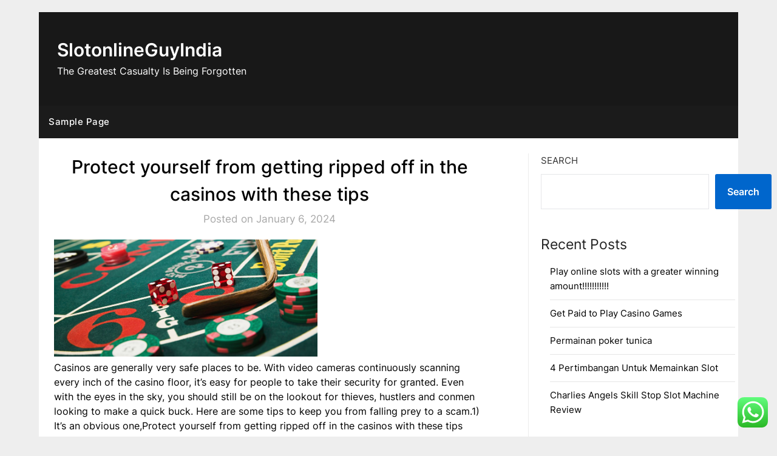

--- FILE ---
content_type: text/html; charset=UTF-8
request_url: https://slotonlineguyindia.com/protect-yourself-from-getting-ripped-off-in-the-casinos-with-these-tips/
body_size: 22261
content:
<!doctype html>
	<html lang="en-US">
	<head>
		<meta charset="UTF-8">
		<meta name="viewport" content="width=device-width, initial-scale=1">
		<link rel="profile" href="https://gmpg.org/xfn/11">
		<title>Protect yourself from getting ripped off in the casinos with these tips &#8211; SlotonlineGuyIndia</title>
<meta name='robots' content='max-image-preview:large' />
<link rel='dns-prefetch' href='//fonts.googleapis.com' />
<link rel="alternate" type="application/rss+xml" title="SlotonlineGuyIndia &raquo; Feed" href="https://slotonlineguyindia.com/feed/" />
<link rel="alternate" type="application/rss+xml" title="SlotonlineGuyIndia &raquo; Comments Feed" href="https://slotonlineguyindia.com/comments/feed/" />
<link rel="alternate" type="application/rss+xml" title="SlotonlineGuyIndia &raquo; Protect yourself from getting ripped off in the casinos with these tips Comments Feed" href="https://slotonlineguyindia.com/protect-yourself-from-getting-ripped-off-in-the-casinos-with-these-tips/feed/" />
<link rel="alternate" title="oEmbed (JSON)" type="application/json+oembed" href="https://slotonlineguyindia.com/wp-json/oembed/1.0/embed?url=https%3A%2F%2Fslotonlineguyindia.com%2Fprotect-yourself-from-getting-ripped-off-in-the-casinos-with-these-tips%2F" />
<link rel="alternate" title="oEmbed (XML)" type="text/xml+oembed" href="https://slotonlineguyindia.com/wp-json/oembed/1.0/embed?url=https%3A%2F%2Fslotonlineguyindia.com%2Fprotect-yourself-from-getting-ripped-off-in-the-casinos-with-these-tips%2F&#038;format=xml" />
<style id='wp-img-auto-sizes-contain-inline-css' type='text/css'>
img:is([sizes=auto i],[sizes^="auto," i]){contain-intrinsic-size:3000px 1500px}
/*# sourceURL=wp-img-auto-sizes-contain-inline-css */
</style>
<link rel='stylesheet' id='ht_ctc_main_css-css' href='https://slotonlineguyindia.com/wp-content/plugins/click-to-chat-for-whatsapp/new/inc/assets/css/main.css?ver=3.30' type='text/css' media='all' />
<style id='wp-emoji-styles-inline-css' type='text/css'>

	img.wp-smiley, img.emoji {
		display: inline !important;
		border: none !important;
		box-shadow: none !important;
		height: 1em !important;
		width: 1em !important;
		margin: 0 0.07em !important;
		vertical-align: -0.1em !important;
		background: none !important;
		padding: 0 !important;
	}
/*# sourceURL=wp-emoji-styles-inline-css */
</style>
<style id='wp-block-library-inline-css' type='text/css'>
:root{--wp-block-synced-color:#7a00df;--wp-block-synced-color--rgb:122,0,223;--wp-bound-block-color:var(--wp-block-synced-color);--wp-editor-canvas-background:#ddd;--wp-admin-theme-color:#007cba;--wp-admin-theme-color--rgb:0,124,186;--wp-admin-theme-color-darker-10:#006ba1;--wp-admin-theme-color-darker-10--rgb:0,107,160.5;--wp-admin-theme-color-darker-20:#005a87;--wp-admin-theme-color-darker-20--rgb:0,90,135;--wp-admin-border-width-focus:2px}@media (min-resolution:192dpi){:root{--wp-admin-border-width-focus:1.5px}}.wp-element-button{cursor:pointer}:root .has-very-light-gray-background-color{background-color:#eee}:root .has-very-dark-gray-background-color{background-color:#313131}:root .has-very-light-gray-color{color:#eee}:root .has-very-dark-gray-color{color:#313131}:root .has-vivid-green-cyan-to-vivid-cyan-blue-gradient-background{background:linear-gradient(135deg,#00d084,#0693e3)}:root .has-purple-crush-gradient-background{background:linear-gradient(135deg,#34e2e4,#4721fb 50%,#ab1dfe)}:root .has-hazy-dawn-gradient-background{background:linear-gradient(135deg,#faaca8,#dad0ec)}:root .has-subdued-olive-gradient-background{background:linear-gradient(135deg,#fafae1,#67a671)}:root .has-atomic-cream-gradient-background{background:linear-gradient(135deg,#fdd79a,#004a59)}:root .has-nightshade-gradient-background{background:linear-gradient(135deg,#330968,#31cdcf)}:root .has-midnight-gradient-background{background:linear-gradient(135deg,#020381,#2874fc)}:root{--wp--preset--font-size--normal:16px;--wp--preset--font-size--huge:42px}.has-regular-font-size{font-size:1em}.has-larger-font-size{font-size:2.625em}.has-normal-font-size{font-size:var(--wp--preset--font-size--normal)}.has-huge-font-size{font-size:var(--wp--preset--font-size--huge)}.has-text-align-center{text-align:center}.has-text-align-left{text-align:left}.has-text-align-right{text-align:right}.has-fit-text{white-space:nowrap!important}#end-resizable-editor-section{display:none}.aligncenter{clear:both}.items-justified-left{justify-content:flex-start}.items-justified-center{justify-content:center}.items-justified-right{justify-content:flex-end}.items-justified-space-between{justify-content:space-between}.screen-reader-text{border:0;clip-path:inset(50%);height:1px;margin:-1px;overflow:hidden;padding:0;position:absolute;width:1px;word-wrap:normal!important}.screen-reader-text:focus{background-color:#ddd;clip-path:none;color:#444;display:block;font-size:1em;height:auto;left:5px;line-height:normal;padding:15px 23px 14px;text-decoration:none;top:5px;width:auto;z-index:100000}html :where(.has-border-color){border-style:solid}html :where([style*=border-top-color]){border-top-style:solid}html :where([style*=border-right-color]){border-right-style:solid}html :where([style*=border-bottom-color]){border-bottom-style:solid}html :where([style*=border-left-color]){border-left-style:solid}html :where([style*=border-width]){border-style:solid}html :where([style*=border-top-width]){border-top-style:solid}html :where([style*=border-right-width]){border-right-style:solid}html :where([style*=border-bottom-width]){border-bottom-style:solid}html :where([style*=border-left-width]){border-left-style:solid}html :where(img[class*=wp-image-]){height:auto;max-width:100%}:where(figure){margin:0 0 1em}html :where(.is-position-sticky){--wp-admin--admin-bar--position-offset:var(--wp-admin--admin-bar--height,0px)}@media screen and (max-width:600px){html :where(.is-position-sticky){--wp-admin--admin-bar--position-offset:0px}}

/*# sourceURL=wp-block-library-inline-css */
</style><style id='wp-block-archives-inline-css' type='text/css'>
.wp-block-archives{box-sizing:border-box}.wp-block-archives-dropdown label{display:block}
/*# sourceURL=https://slotonlineguyindia.com/wp-includes/blocks/archives/style.min.css */
</style>
<style id='wp-block-categories-inline-css' type='text/css'>
.wp-block-categories{box-sizing:border-box}.wp-block-categories.alignleft{margin-right:2em}.wp-block-categories.alignright{margin-left:2em}.wp-block-categories.wp-block-categories-dropdown.aligncenter{text-align:center}.wp-block-categories .wp-block-categories__label{display:block;width:100%}
/*# sourceURL=https://slotonlineguyindia.com/wp-includes/blocks/categories/style.min.css */
</style>
<style id='wp-block-heading-inline-css' type='text/css'>
h1:where(.wp-block-heading).has-background,h2:where(.wp-block-heading).has-background,h3:where(.wp-block-heading).has-background,h4:where(.wp-block-heading).has-background,h5:where(.wp-block-heading).has-background,h6:where(.wp-block-heading).has-background{padding:1.25em 2.375em}h1.has-text-align-left[style*=writing-mode]:where([style*=vertical-lr]),h1.has-text-align-right[style*=writing-mode]:where([style*=vertical-rl]),h2.has-text-align-left[style*=writing-mode]:where([style*=vertical-lr]),h2.has-text-align-right[style*=writing-mode]:where([style*=vertical-rl]),h3.has-text-align-left[style*=writing-mode]:where([style*=vertical-lr]),h3.has-text-align-right[style*=writing-mode]:where([style*=vertical-rl]),h4.has-text-align-left[style*=writing-mode]:where([style*=vertical-lr]),h4.has-text-align-right[style*=writing-mode]:where([style*=vertical-rl]),h5.has-text-align-left[style*=writing-mode]:where([style*=vertical-lr]),h5.has-text-align-right[style*=writing-mode]:where([style*=vertical-rl]),h6.has-text-align-left[style*=writing-mode]:where([style*=vertical-lr]),h6.has-text-align-right[style*=writing-mode]:where([style*=vertical-rl]){rotate:180deg}
/*# sourceURL=https://slotonlineguyindia.com/wp-includes/blocks/heading/style.min.css */
</style>
<style id='wp-block-latest-comments-inline-css' type='text/css'>
ol.wp-block-latest-comments{box-sizing:border-box;margin-left:0}:where(.wp-block-latest-comments:not([style*=line-height] .wp-block-latest-comments__comment)){line-height:1.1}:where(.wp-block-latest-comments:not([style*=line-height] .wp-block-latest-comments__comment-excerpt p)){line-height:1.8}.has-dates :where(.wp-block-latest-comments:not([style*=line-height])),.has-excerpts :where(.wp-block-latest-comments:not([style*=line-height])){line-height:1.5}.wp-block-latest-comments .wp-block-latest-comments{padding-left:0}.wp-block-latest-comments__comment{list-style:none;margin-bottom:1em}.has-avatars .wp-block-latest-comments__comment{list-style:none;min-height:2.25em}.has-avatars .wp-block-latest-comments__comment .wp-block-latest-comments__comment-excerpt,.has-avatars .wp-block-latest-comments__comment .wp-block-latest-comments__comment-meta{margin-left:3.25em}.wp-block-latest-comments__comment-excerpt p{font-size:.875em;margin:.36em 0 1.4em}.wp-block-latest-comments__comment-date{display:block;font-size:.75em}.wp-block-latest-comments .avatar,.wp-block-latest-comments__comment-avatar{border-radius:1.5em;display:block;float:left;height:2.5em;margin-right:.75em;width:2.5em}.wp-block-latest-comments[class*=-font-size] a,.wp-block-latest-comments[style*=font-size] a{font-size:inherit}
/*# sourceURL=https://slotonlineguyindia.com/wp-includes/blocks/latest-comments/style.min.css */
</style>
<style id='wp-block-latest-posts-inline-css' type='text/css'>
.wp-block-latest-posts{box-sizing:border-box}.wp-block-latest-posts.alignleft{margin-right:2em}.wp-block-latest-posts.alignright{margin-left:2em}.wp-block-latest-posts.wp-block-latest-posts__list{list-style:none}.wp-block-latest-posts.wp-block-latest-posts__list li{clear:both;overflow-wrap:break-word}.wp-block-latest-posts.is-grid{display:flex;flex-wrap:wrap}.wp-block-latest-posts.is-grid li{margin:0 1.25em 1.25em 0;width:100%}@media (min-width:600px){.wp-block-latest-posts.columns-2 li{width:calc(50% - .625em)}.wp-block-latest-posts.columns-2 li:nth-child(2n){margin-right:0}.wp-block-latest-posts.columns-3 li{width:calc(33.33333% - .83333em)}.wp-block-latest-posts.columns-3 li:nth-child(3n){margin-right:0}.wp-block-latest-posts.columns-4 li{width:calc(25% - .9375em)}.wp-block-latest-posts.columns-4 li:nth-child(4n){margin-right:0}.wp-block-latest-posts.columns-5 li{width:calc(20% - 1em)}.wp-block-latest-posts.columns-5 li:nth-child(5n){margin-right:0}.wp-block-latest-posts.columns-6 li{width:calc(16.66667% - 1.04167em)}.wp-block-latest-posts.columns-6 li:nth-child(6n){margin-right:0}}:root :where(.wp-block-latest-posts.is-grid){padding:0}:root :where(.wp-block-latest-posts.wp-block-latest-posts__list){padding-left:0}.wp-block-latest-posts__post-author,.wp-block-latest-posts__post-date{display:block;font-size:.8125em}.wp-block-latest-posts__post-excerpt,.wp-block-latest-posts__post-full-content{margin-bottom:1em;margin-top:.5em}.wp-block-latest-posts__featured-image a{display:inline-block}.wp-block-latest-posts__featured-image img{height:auto;max-width:100%;width:auto}.wp-block-latest-posts__featured-image.alignleft{float:left;margin-right:1em}.wp-block-latest-posts__featured-image.alignright{float:right;margin-left:1em}.wp-block-latest-posts__featured-image.aligncenter{margin-bottom:1em;text-align:center}
/*# sourceURL=https://slotonlineguyindia.com/wp-includes/blocks/latest-posts/style.min.css */
</style>
<style id='wp-block-search-inline-css' type='text/css'>
.wp-block-search__button{margin-left:10px;word-break:normal}.wp-block-search__button.has-icon{line-height:0}.wp-block-search__button svg{height:1.25em;min-height:24px;min-width:24px;width:1.25em;fill:currentColor;vertical-align:text-bottom}:where(.wp-block-search__button){border:1px solid #ccc;padding:6px 10px}.wp-block-search__inside-wrapper{display:flex;flex:auto;flex-wrap:nowrap;max-width:100%}.wp-block-search__label{width:100%}.wp-block-search.wp-block-search__button-only .wp-block-search__button{box-sizing:border-box;display:flex;flex-shrink:0;justify-content:center;margin-left:0;max-width:100%}.wp-block-search.wp-block-search__button-only .wp-block-search__inside-wrapper{min-width:0!important;transition-property:width}.wp-block-search.wp-block-search__button-only .wp-block-search__input{flex-basis:100%;transition-duration:.3s}.wp-block-search.wp-block-search__button-only.wp-block-search__searchfield-hidden,.wp-block-search.wp-block-search__button-only.wp-block-search__searchfield-hidden .wp-block-search__inside-wrapper{overflow:hidden}.wp-block-search.wp-block-search__button-only.wp-block-search__searchfield-hidden .wp-block-search__input{border-left-width:0!important;border-right-width:0!important;flex-basis:0;flex-grow:0;margin:0;min-width:0!important;padding-left:0!important;padding-right:0!important;width:0!important}:where(.wp-block-search__input){appearance:none;border:1px solid #949494;flex-grow:1;font-family:inherit;font-size:inherit;font-style:inherit;font-weight:inherit;letter-spacing:inherit;line-height:inherit;margin-left:0;margin-right:0;min-width:3rem;padding:8px;text-decoration:unset!important;text-transform:inherit}:where(.wp-block-search__button-inside .wp-block-search__inside-wrapper){background-color:#fff;border:1px solid #949494;box-sizing:border-box;padding:4px}:where(.wp-block-search__button-inside .wp-block-search__inside-wrapper) .wp-block-search__input{border:none;border-radius:0;padding:0 4px}:where(.wp-block-search__button-inside .wp-block-search__inside-wrapper) .wp-block-search__input:focus{outline:none}:where(.wp-block-search__button-inside .wp-block-search__inside-wrapper) :where(.wp-block-search__button){padding:4px 8px}.wp-block-search.aligncenter .wp-block-search__inside-wrapper{margin:auto}.wp-block[data-align=right] .wp-block-search.wp-block-search__button-only .wp-block-search__inside-wrapper{float:right}
/*# sourceURL=https://slotonlineguyindia.com/wp-includes/blocks/search/style.min.css */
</style>
<style id='wp-block-group-inline-css' type='text/css'>
.wp-block-group{box-sizing:border-box}:where(.wp-block-group.wp-block-group-is-layout-constrained){position:relative}
/*# sourceURL=https://slotonlineguyindia.com/wp-includes/blocks/group/style.min.css */
</style>
<style id='wp-block-paragraph-inline-css' type='text/css'>
.is-small-text{font-size:.875em}.is-regular-text{font-size:1em}.is-large-text{font-size:2.25em}.is-larger-text{font-size:3em}.has-drop-cap:not(:focus):first-letter{float:left;font-size:8.4em;font-style:normal;font-weight:100;line-height:.68;margin:.05em .1em 0 0;text-transform:uppercase}body.rtl .has-drop-cap:not(:focus):first-letter{float:none;margin-left:.1em}p.has-drop-cap.has-background{overflow:hidden}:root :where(p.has-background){padding:1.25em 2.375em}:where(p.has-text-color:not(.has-link-color)) a{color:inherit}p.has-text-align-left[style*="writing-mode:vertical-lr"],p.has-text-align-right[style*="writing-mode:vertical-rl"]{rotate:180deg}
/*# sourceURL=https://slotonlineguyindia.com/wp-includes/blocks/paragraph/style.min.css */
</style>
<style id='global-styles-inline-css' type='text/css'>
:root{--wp--preset--aspect-ratio--square: 1;--wp--preset--aspect-ratio--4-3: 4/3;--wp--preset--aspect-ratio--3-4: 3/4;--wp--preset--aspect-ratio--3-2: 3/2;--wp--preset--aspect-ratio--2-3: 2/3;--wp--preset--aspect-ratio--16-9: 16/9;--wp--preset--aspect-ratio--9-16: 9/16;--wp--preset--color--black: #000000;--wp--preset--color--cyan-bluish-gray: #abb8c3;--wp--preset--color--white: #ffffff;--wp--preset--color--pale-pink: #f78da7;--wp--preset--color--vivid-red: #cf2e2e;--wp--preset--color--luminous-vivid-orange: #ff6900;--wp--preset--color--luminous-vivid-amber: #fcb900;--wp--preset--color--light-green-cyan: #7bdcb5;--wp--preset--color--vivid-green-cyan: #00d084;--wp--preset--color--pale-cyan-blue: #8ed1fc;--wp--preset--color--vivid-cyan-blue: #0693e3;--wp--preset--color--vivid-purple: #9b51e0;--wp--preset--gradient--vivid-cyan-blue-to-vivid-purple: linear-gradient(135deg,rgb(6,147,227) 0%,rgb(155,81,224) 100%);--wp--preset--gradient--light-green-cyan-to-vivid-green-cyan: linear-gradient(135deg,rgb(122,220,180) 0%,rgb(0,208,130) 100%);--wp--preset--gradient--luminous-vivid-amber-to-luminous-vivid-orange: linear-gradient(135deg,rgb(252,185,0) 0%,rgb(255,105,0) 100%);--wp--preset--gradient--luminous-vivid-orange-to-vivid-red: linear-gradient(135deg,rgb(255,105,0) 0%,rgb(207,46,46) 100%);--wp--preset--gradient--very-light-gray-to-cyan-bluish-gray: linear-gradient(135deg,rgb(238,238,238) 0%,rgb(169,184,195) 100%);--wp--preset--gradient--cool-to-warm-spectrum: linear-gradient(135deg,rgb(74,234,220) 0%,rgb(151,120,209) 20%,rgb(207,42,186) 40%,rgb(238,44,130) 60%,rgb(251,105,98) 80%,rgb(254,248,76) 100%);--wp--preset--gradient--blush-light-purple: linear-gradient(135deg,rgb(255,206,236) 0%,rgb(152,150,240) 100%);--wp--preset--gradient--blush-bordeaux: linear-gradient(135deg,rgb(254,205,165) 0%,rgb(254,45,45) 50%,rgb(107,0,62) 100%);--wp--preset--gradient--luminous-dusk: linear-gradient(135deg,rgb(255,203,112) 0%,rgb(199,81,192) 50%,rgb(65,88,208) 100%);--wp--preset--gradient--pale-ocean: linear-gradient(135deg,rgb(255,245,203) 0%,rgb(182,227,212) 50%,rgb(51,167,181) 100%);--wp--preset--gradient--electric-grass: linear-gradient(135deg,rgb(202,248,128) 0%,rgb(113,206,126) 100%);--wp--preset--gradient--midnight: linear-gradient(135deg,rgb(2,3,129) 0%,rgb(40,116,252) 100%);--wp--preset--font-size--small: 13px;--wp--preset--font-size--medium: 20px;--wp--preset--font-size--large: 36px;--wp--preset--font-size--x-large: 42px;--wp--preset--spacing--20: 0.44rem;--wp--preset--spacing--30: 0.67rem;--wp--preset--spacing--40: 1rem;--wp--preset--spacing--50: 1.5rem;--wp--preset--spacing--60: 2.25rem;--wp--preset--spacing--70: 3.38rem;--wp--preset--spacing--80: 5.06rem;--wp--preset--shadow--natural: 6px 6px 9px rgba(0, 0, 0, 0.2);--wp--preset--shadow--deep: 12px 12px 50px rgba(0, 0, 0, 0.4);--wp--preset--shadow--sharp: 6px 6px 0px rgba(0, 0, 0, 0.2);--wp--preset--shadow--outlined: 6px 6px 0px -3px rgb(255, 255, 255), 6px 6px rgb(0, 0, 0);--wp--preset--shadow--crisp: 6px 6px 0px rgb(0, 0, 0);}:where(.is-layout-flex){gap: 0.5em;}:where(.is-layout-grid){gap: 0.5em;}body .is-layout-flex{display: flex;}.is-layout-flex{flex-wrap: wrap;align-items: center;}.is-layout-flex > :is(*, div){margin: 0;}body .is-layout-grid{display: grid;}.is-layout-grid > :is(*, div){margin: 0;}:where(.wp-block-columns.is-layout-flex){gap: 2em;}:where(.wp-block-columns.is-layout-grid){gap: 2em;}:where(.wp-block-post-template.is-layout-flex){gap: 1.25em;}:where(.wp-block-post-template.is-layout-grid){gap: 1.25em;}.has-black-color{color: var(--wp--preset--color--black) !important;}.has-cyan-bluish-gray-color{color: var(--wp--preset--color--cyan-bluish-gray) !important;}.has-white-color{color: var(--wp--preset--color--white) !important;}.has-pale-pink-color{color: var(--wp--preset--color--pale-pink) !important;}.has-vivid-red-color{color: var(--wp--preset--color--vivid-red) !important;}.has-luminous-vivid-orange-color{color: var(--wp--preset--color--luminous-vivid-orange) !important;}.has-luminous-vivid-amber-color{color: var(--wp--preset--color--luminous-vivid-amber) !important;}.has-light-green-cyan-color{color: var(--wp--preset--color--light-green-cyan) !important;}.has-vivid-green-cyan-color{color: var(--wp--preset--color--vivid-green-cyan) !important;}.has-pale-cyan-blue-color{color: var(--wp--preset--color--pale-cyan-blue) !important;}.has-vivid-cyan-blue-color{color: var(--wp--preset--color--vivid-cyan-blue) !important;}.has-vivid-purple-color{color: var(--wp--preset--color--vivid-purple) !important;}.has-black-background-color{background-color: var(--wp--preset--color--black) !important;}.has-cyan-bluish-gray-background-color{background-color: var(--wp--preset--color--cyan-bluish-gray) !important;}.has-white-background-color{background-color: var(--wp--preset--color--white) !important;}.has-pale-pink-background-color{background-color: var(--wp--preset--color--pale-pink) !important;}.has-vivid-red-background-color{background-color: var(--wp--preset--color--vivid-red) !important;}.has-luminous-vivid-orange-background-color{background-color: var(--wp--preset--color--luminous-vivid-orange) !important;}.has-luminous-vivid-amber-background-color{background-color: var(--wp--preset--color--luminous-vivid-amber) !important;}.has-light-green-cyan-background-color{background-color: var(--wp--preset--color--light-green-cyan) !important;}.has-vivid-green-cyan-background-color{background-color: var(--wp--preset--color--vivid-green-cyan) !important;}.has-pale-cyan-blue-background-color{background-color: var(--wp--preset--color--pale-cyan-blue) !important;}.has-vivid-cyan-blue-background-color{background-color: var(--wp--preset--color--vivid-cyan-blue) !important;}.has-vivid-purple-background-color{background-color: var(--wp--preset--color--vivid-purple) !important;}.has-black-border-color{border-color: var(--wp--preset--color--black) !important;}.has-cyan-bluish-gray-border-color{border-color: var(--wp--preset--color--cyan-bluish-gray) !important;}.has-white-border-color{border-color: var(--wp--preset--color--white) !important;}.has-pale-pink-border-color{border-color: var(--wp--preset--color--pale-pink) !important;}.has-vivid-red-border-color{border-color: var(--wp--preset--color--vivid-red) !important;}.has-luminous-vivid-orange-border-color{border-color: var(--wp--preset--color--luminous-vivid-orange) !important;}.has-luminous-vivid-amber-border-color{border-color: var(--wp--preset--color--luminous-vivid-amber) !important;}.has-light-green-cyan-border-color{border-color: var(--wp--preset--color--light-green-cyan) !important;}.has-vivid-green-cyan-border-color{border-color: var(--wp--preset--color--vivid-green-cyan) !important;}.has-pale-cyan-blue-border-color{border-color: var(--wp--preset--color--pale-cyan-blue) !important;}.has-vivid-cyan-blue-border-color{border-color: var(--wp--preset--color--vivid-cyan-blue) !important;}.has-vivid-purple-border-color{border-color: var(--wp--preset--color--vivid-purple) !important;}.has-vivid-cyan-blue-to-vivid-purple-gradient-background{background: var(--wp--preset--gradient--vivid-cyan-blue-to-vivid-purple) !important;}.has-light-green-cyan-to-vivid-green-cyan-gradient-background{background: var(--wp--preset--gradient--light-green-cyan-to-vivid-green-cyan) !important;}.has-luminous-vivid-amber-to-luminous-vivid-orange-gradient-background{background: var(--wp--preset--gradient--luminous-vivid-amber-to-luminous-vivid-orange) !important;}.has-luminous-vivid-orange-to-vivid-red-gradient-background{background: var(--wp--preset--gradient--luminous-vivid-orange-to-vivid-red) !important;}.has-very-light-gray-to-cyan-bluish-gray-gradient-background{background: var(--wp--preset--gradient--very-light-gray-to-cyan-bluish-gray) !important;}.has-cool-to-warm-spectrum-gradient-background{background: var(--wp--preset--gradient--cool-to-warm-spectrum) !important;}.has-blush-light-purple-gradient-background{background: var(--wp--preset--gradient--blush-light-purple) !important;}.has-blush-bordeaux-gradient-background{background: var(--wp--preset--gradient--blush-bordeaux) !important;}.has-luminous-dusk-gradient-background{background: var(--wp--preset--gradient--luminous-dusk) !important;}.has-pale-ocean-gradient-background{background: var(--wp--preset--gradient--pale-ocean) !important;}.has-electric-grass-gradient-background{background: var(--wp--preset--gradient--electric-grass) !important;}.has-midnight-gradient-background{background: var(--wp--preset--gradient--midnight) !important;}.has-small-font-size{font-size: var(--wp--preset--font-size--small) !important;}.has-medium-font-size{font-size: var(--wp--preset--font-size--medium) !important;}.has-large-font-size{font-size: var(--wp--preset--font-size--large) !important;}.has-x-large-font-size{font-size: var(--wp--preset--font-size--x-large) !important;}
/*# sourceURL=global-styles-inline-css */
</style>

<style id='classic-theme-styles-inline-css' type='text/css'>
/*! This file is auto-generated */
.wp-block-button__link{color:#fff;background-color:#32373c;border-radius:9999px;box-shadow:none;text-decoration:none;padding:calc(.667em + 2px) calc(1.333em + 2px);font-size:1.125em}.wp-block-file__button{background:#32373c;color:#fff;text-decoration:none}
/*# sourceURL=/wp-includes/css/classic-themes.min.css */
</style>
<link rel='stylesheet' id='daily-newspaper-style-css' href='https://slotonlineguyindia.com/wp-content/themes/newspaperly/style.css?ver=6.9' type='text/css' media='all' />
<link rel='stylesheet' id='daily-newspaper-css' href='https://slotonlineguyindia.com/wp-content/themes/daily-newspaper/style.css?ver=1.0' type='text/css' media='all' />
<link rel='stylesheet' id='Inter-css' href='https://slotonlineguyindia.com/wp-content/fonts/5c25d30e1ac2c28a658482753899c861.css?ver=1.0' type='text/css' media='all' />
<link rel='stylesheet' id='font-awesome-css' href='https://slotonlineguyindia.com/wp-content/themes/newspaperly/css/font-awesome.min.css?ver=6.9' type='text/css' media='all' />
<link rel='stylesheet' id='newspaperly-style-css' href='https://slotonlineguyindia.com/wp-content/themes/daily-newspaper/style.css?ver=6.9' type='text/css' media='all' />
<link rel='stylesheet' id='newspaperly-google-fonts-css' href='//fonts.googleapis.com/css?family=Lato%3A300%2C400%2C700%2C900%7CMerriweather%3A400%2C700&#038;ver=6.9' type='text/css' media='all' />
<script type="text/javascript" src="https://slotonlineguyindia.com/wp-includes/js/jquery/jquery.min.js?ver=3.7.1" id="jquery-core-js"></script>
<script type="text/javascript" src="https://slotonlineguyindia.com/wp-includes/js/jquery/jquery-migrate.min.js?ver=3.4.1" id="jquery-migrate-js"></script>
<link rel="https://api.w.org/" href="https://slotonlineguyindia.com/wp-json/" /><link rel="alternate" title="JSON" type="application/json" href="https://slotonlineguyindia.com/wp-json/wp/v2/posts/285" /><link rel="EditURI" type="application/rsd+xml" title="RSD" href="https://slotonlineguyindia.com/xmlrpc.php?rsd" />
<meta name="generator" content="WordPress 6.9" />
<link rel="canonical" href="https://slotonlineguyindia.com/protect-yourself-from-getting-ripped-off-in-the-casinos-with-these-tips/" />
<link rel='shortlink' href='https://slotonlineguyindia.com/?p=285' />

		<style type="text/css">
			.header-widgets-wrapper, .content-wrap-bg { background-color:  }
			.featured-sidebar, .featured-sidebar ul li { border-color:  !important; }
			.page-numbers li a, .blogposts-list .blogpost-button, .page-numbers.current, span.page-numbers.dots { background: ; }
			.banner-widget-wrapper p, .banner-widget-wrapper h1, .banner-widget-wrapper h2, .banner-widget-wrapper h3, .banner-widget-wrapper h4, .banner-widget-wrapper h5, .banner-widget-wrapper h6, .banner-widget-wrapper ul, .banner-widget-wrapper{ color:  }
			.banner-widget-wrapper a, .banner-widget-wrapper a:hover, .banner-widget-wrapper a:active, .banner-widget-wrapper a:focus{ color: ; }
			.banner-widget-wrapper ul li { border-color: ; }
			body, .site, .swidgets-wrap h3, .post-data-text { background: ; }
			.site-title a, .site-description { color: ; }
			.header-bg { background-color:  !important; }
			.main-navigation ul li a, .main-navigation ul li .sub-arrow, .super-menu .toggle-mobile-menu,.toggle-mobile-menu:before, .mobile-menu-active .smenu-hide { color: ; }
			#smobile-menu.show .main-navigation ul ul.children.active, #smobile-menu.show .main-navigation ul ul.sub-menu.active, #smobile-menu.show .main-navigation ul li, .smenu-hide.toggle-mobile-menu.menu-toggle, #smobile-menu.show .main-navigation ul li, .primary-menu ul li ul.children li, .primary-menu ul li ul.sub-menu li, .primary-menu .pmenu, .super-menu { border-color: ; border-bottom-color: ; }
			#secondary .widget h3, #secondary .widget h3 a, #secondary .widget h4, #secondary .widget h1, #secondary .widget h2, #secondary .widget h5, #secondary .widget h6 { color: ; }
			#secondary .widget a, #secondary a, #secondary .widget li a , #secondary span.sub-arrow{ color: ; }
			#secondary, #secondary .widget, #secondary .widget p, #secondary .widget li, .widget time.rpwe-time.published { color: ; }
			#secondary .swidgets-wrap, .featured-sidebar .search-field { border-color: ; }
			.site-info, .footer-column-three input.search-submit, .footer-column-three p, .footer-column-three li, .footer-column-three td, .footer-column-three th, .footer-column-three caption { color: ; }
			.footer-column-three h3, .footer-column-three h4, .footer-column-three h5, .footer-column-three h6, .footer-column-three h1, .footer-column-three h2, .footer-column-three h4, .footer-column-three h3 a { color: ; }
			.footer-column-three a, .footer-column-three li a, .footer-column-three .widget a, .footer-column-three .sub-arrow { color: ; }
			.footer-column-three h3:after { background: ; }
			.site-info, .widget ul li, .footer-column-three input.search-field, .footer-column-three input.search-submit { border-color: ; }
			.site-footer { background-color: ; }
			.archive .page-header h1, .blogposts-list h2 a, .blogposts-list h2 a:hover, .blogposts-list h2 a:active, .search-results h1.page-title { color: ; }
			.blogposts-list .post-data-text, .blogposts-list .post-data-text a{ color: ; }
			.blogposts-list p { color: ; }
			.page-numbers li a, .blogposts-list .blogpost-button, span.page-numbers.dots, .page-numbers.current, .page-numbers li a:hover { color: ; }
			.archive .page-header h1, .search-results h1.page-title, .blogposts-list.fbox, span.page-numbers.dots, .page-numbers li a, .page-numbers.current { border-color: ; }
			.blogposts-list .post-data-divider { background: ; }
			.page .comments-area .comment-author, .page .comments-area .comment-author a, .page .comments-area .comments-title, .page .content-area h1, .page .content-area h2, .page .content-area h3, .page .content-area h4, .page .content-area h5, .page .content-area h6, .page .content-area th, .single  .comments-area .comment-author, .single .comments-area .comment-author a, .single .comments-area .comments-title, .single .content-area h1, .single .content-area h2, .single .content-area h3, .single .content-area h4, .single .content-area h5, .single .content-area h6, .single .content-area th, .search-no-results h1, .error404 h1 { color: ; }
			.single .post-data-text, .page .post-data-text, .page .post-data-text a, .single .post-data-text a, .comments-area .comment-meta .comment-metadata a { color: ; }
			.page .content-area p, .page article, .page .content-area table, .page .content-area dd, .page .content-area dt, .page .content-area address, .page .content-area .entry-content, .page .content-area li, .page .content-area ol, .single .content-area p, .single article, .single .content-area table, .single .content-area dd, .single .content-area dt, .single .content-area address, .single .entry-content, .single .content-area li, .single .content-area ol, .search-no-results .page-content p { color: ; }
			.single .entry-content a, .page .entry-content a, .comment-content a, .comments-area .reply a, .logged-in-as a, .comments-area .comment-respond a { color: ; }
			.comments-area p.form-submit input { background: ; }
			.error404 .page-content p, .error404 input.search-submit, .search-no-results input.search-submit { color: ; }
			.page .comments-area, .page article.fbox, .page article tr, .page .comments-area ol.comment-list ol.children li, .page .comments-area ol.comment-list .comment, .single .comments-area, .single article.fbox, .single article tr, .comments-area ol.comment-list ol.children li, .comments-area ol.comment-list .comment, .error404 main#main, .error404 .search-form label, .search-no-results .search-form label, .error404 input.search-submit, .search-no-results input.search-submit, .error404 main#main, .search-no-results section.fbox.no-results.not-found{ border-color: ; }
			.single .post-data-divider, .page .post-data-divider { background: ; }
			.single .comments-area p.form-submit input, .page .comments-area p.form-submit input { color: ; }
			.bottom-header-wrapper { padding-top: px; }
			.bottom-header-wrapper { padding-bottom: px; }
			.bottom-header-wrapper { background: ; }
			.bottom-header-wrapper *{ color: ; }
			.header-widget a, .header-widget li a, .header-widget i.fa { color: ; }
			.header-widget, .header-widget p, .header-widget li, .header-widget .textwidget { color: ; }
			.header-widget .widget-title, .header-widget h1, .header-widget h3, .header-widget h2, .header-widget h4, .header-widget h5, .header-widget h6{ color: ; }
			.header-widget.swidgets-wrap, .header-widget ul li, .header-widget .search-field { border-color: ; }
			.header-widgets-wrapper .swidgets-wrap{ background: ; }
			.primary-menu .pmenu, .super-menu, #smobile-menu, .primary-menu ul li ul.children, .primary-menu ul li ul.sub-menu { background-color: ; }
			#secondary .swidgets-wrap{ background: ; }
			#secondary .swidget { border-color: ; }
			.archive article.fbox, .search-results article.fbox, .blog article.fbox { background: ; }
			.comments-area, .single article.fbox, .page article.fbox { background: ; }
		</style>
	<link rel="pingback" href="https://slotonlineguyindia.com/xmlrpc.php">
		<style type="text/css">
			.header-widgets-wrapper, .content-wrap-bg { background-color:  }
			.featured-sidebar, .featured-sidebar ul li { border-color:  !important; }
			.page-numbers li a, .blogposts-list .blogpost-button, .page-numbers.current, span.page-numbers.dots { background: ; }
			.banner-widget-wrapper p, .banner-widget-wrapper h1, .banner-widget-wrapper h2, .banner-widget-wrapper h3, .banner-widget-wrapper h4, .banner-widget-wrapper h5, .banner-widget-wrapper h6, .banner-widget-wrapper ul, .banner-widget-wrapper{ color:  }
			.banner-widget-wrapper a, .banner-widget-wrapper a:hover, .banner-widget-wrapper a:active, .banner-widget-wrapper a:focus{ color: ; }
			.banner-widget-wrapper ul li { border-color: ; }
			body, .site, .swidgets-wrap h3, .post-data-text { background: ; }
			.site-title a, .site-description { color: ; }
			.header-bg { background-color:  !important; }
			.main-navigation ul li a, .main-navigation ul li .sub-arrow, .super-menu .toggle-mobile-menu,.toggle-mobile-menu:before, .mobile-menu-active .smenu-hide { color: ; }
			#smobile-menu.show .main-navigation ul ul.children.active, #smobile-menu.show .main-navigation ul ul.sub-menu.active, #smobile-menu.show .main-navigation ul li, .smenu-hide.toggle-mobile-menu.menu-toggle, #smobile-menu.show .main-navigation ul li, .primary-menu ul li ul.children li, .primary-menu ul li ul.sub-menu li, .primary-menu .pmenu, .super-menu { border-color: ; border-bottom-color: ; }
			#secondary .widget h3, #secondary .widget h3 a, #secondary .widget h4, #secondary .widget h1, #secondary .widget h2, #secondary .widget h5, #secondary .widget h6 { color: ; }
			#secondary .widget a, #secondary a, #secondary .widget li a , #secondary span.sub-arrow{ color: ; }
			#secondary, #secondary .widget, #secondary .widget p, #secondary .widget li, .widget time.rpwe-time.published { color: ; }
			#secondary .swidgets-wrap, .featured-sidebar .search-field { border-color: ; }
			.site-info, .footer-column-three input.search-submit, .footer-column-three p, .footer-column-three li, .footer-column-three td, .footer-column-three th, .footer-column-three caption { color: ; }
			.footer-column-three h3, .footer-column-three h4, .footer-column-three h5, .footer-column-three h6, .footer-column-three h1, .footer-column-three h2, .footer-column-three h4, .footer-column-three h3 a { color: ; }
			.footer-column-three a, .footer-column-three li a, .footer-column-three .widget a, .footer-column-three .sub-arrow { color: ; }
			.footer-column-three h3:after { background: ; }
			.site-info, .widget ul li, .footer-column-three input.search-field, .footer-column-three input.search-submit { border-color: ; }
			.site-footer { background-color: ; }
			.archive .page-header h1, .blogposts-list h2 a, .blogposts-list h2 a:hover, .blogposts-list h2 a:active, .search-results h1.page-title { color: ; }
			.blogposts-list .post-data-text, .blogposts-list .post-data-text a{ color: ; }
			.blogposts-list p { color: ; }
			.page-numbers li a, .blogposts-list .blogpost-button, span.page-numbers.dots, .page-numbers.current, .page-numbers li a:hover { color: ; }
			.archive .page-header h1, .search-results h1.page-title, .blogposts-list.fbox, span.page-numbers.dots, .page-numbers li a, .page-numbers.current { border-color: ; }
			.blogposts-list .post-data-divider { background: ; }
			.page .comments-area .comment-author, .page .comments-area .comment-author a, .page .comments-area .comments-title, .page .content-area h1, .page .content-area h2, .page .content-area h3, .page .content-area h4, .page .content-area h5, .page .content-area h6, .page .content-area th, .single  .comments-area .comment-author, .single .comments-area .comment-author a, .single .comments-area .comments-title, .single .content-area h1, .single .content-area h2, .single .content-area h3, .single .content-area h4, .single .content-area h5, .single .content-area h6, .single .content-area th, .search-no-results h1, .error404 h1 { color: ; }
			.single .post-data-text, .page .post-data-text, .page .post-data-text a, .single .post-data-text a, .comments-area .comment-meta .comment-metadata a { color: ; }
			.page .content-area p, .page article, .page .content-area table, .page .content-area dd, .page .content-area dt, .page .content-area address, .page .content-area .entry-content, .page .content-area li, .page .content-area ol, .single .content-area p, .single article, .single .content-area table, .single .content-area dd, .single .content-area dt, .single .content-area address, .single .entry-content, .single .content-area li, .single .content-area ol, .search-no-results .page-content p { color: ; }
			.single .entry-content a, .page .entry-content a, .comment-content a, .comments-area .reply a, .logged-in-as a, .comments-area .comment-respond a { color: ; }
			.comments-area p.form-submit input { background: ; }
			.error404 .page-content p, .error404 input.search-submit, .search-no-results input.search-submit { color: ; }
			.page .comments-area, .page article.fbox, .page article tr, .page .comments-area ol.comment-list ol.children li, .page .comments-area ol.comment-list .comment, .single .comments-area, .single article.fbox, .single article tr, .comments-area ol.comment-list ol.children li, .comments-area ol.comment-list .comment, .error404 main#main, .error404 .search-form label, .search-no-results .search-form label, .error404 input.search-submit, .search-no-results input.search-submit, .error404 main#main, .search-no-results section.fbox.no-results.not-found{ border-color: ; }
			.single .post-data-divider, .page .post-data-divider { background: ; }
			.single .comments-area p.form-submit input, .page .comments-area p.form-submit input { color: ; }
			.bottom-header-wrapper { padding-top: px; }
			.bottom-header-wrapper { padding-bottom: px; }
			.bottom-header-wrapper { background: ; }
			.bottom-header-wrapper *{ color: ; }
			.header-widget a, .header-widget li a, .header-widget i.fa { color: ; }
			.header-widget, .header-widget p, .header-widget li, .header-widget .textwidget { color: ; }
			.header-widget .widget-title, .header-widget h1, .header-widget h3, .header-widget h2, .header-widget h4, .header-widget h5, .header-widget h6{ color: ; }
			.header-widget.swidgets-wrap, .header-widget ul li, .header-widget .search-field { border-color: ; }
			.header-widgets-wrapper .swidgets-wrap{ background: ; }
			.primary-menu .pmenu, .super-menu, #smobile-menu, .primary-menu ul li ul.children, .primary-menu ul li ul.sub-menu { background-color: ; }
			#secondary .swidgets-wrap{ background: ; }
			#secondary .swidget { border-color: ; }
			.archive article.fbox, .search-results article.fbox, .blog article.fbox { background: ; }
			.comments-area, .single article.fbox, .page article.fbox { background: ; }
		</style>
			</head>

	<body class="wp-singular post-template-default single single-post postid-285 single-format-standard wp-theme-newspaperly wp-child-theme-daily-newspaper masthead-fixed">
		
		<a class="skip-link screen-reader-text" href="#content">Skip to content</a>

		
		<div id="page" class="site">
			<header id="masthead" class="sheader site-header clearfix">
				<div class="content-wrap">

					<!-- Header background color and image is added to class below -->
					<div class="header-bg">
													<div class="site-branding">
																
								<!-- If you are viewing the a sub page, make the title a paragraph -->
								<p class="site-title"><a href="https://slotonlineguyindia.com/" rel="home">SlotonlineGuyIndia</a></p>
																<p class="site-description">The Greatest Casualty Is Being Forgotten</p>
								
						</div>
															</div>
			</div>

			<!-- Navigation below these lines, move it up if you want it above the header -->
			<nav id="primary-site-navigation" class="primary-menu main-navigation clearfix">
				<a href="#" id="pull" class="smenu-hide toggle-mobile-menu menu-toggle" aria-controls="secondary-menu" aria-expanded="false">Menu</a>
				<div class="content-wrap text-center">
					<div class="center-main-menu">
						<div id="primary-menu" class="pmenu"><ul>
<li class="page_item page-item-2"><a href="https://slotonlineguyindia.com/sample-page/">Sample Page</a></li>
</ul></div>
					</div>
				</div>
			</nav>
			<div class="content-wrap">
				<div class="super-menu clearfix">
					<div class="super-menu-inner">
						<a href="#" id="pull" class="toggle-mobile-menu menu-toggle" aria-controls="secondary-menu" aria-expanded="false">Menu</a>
					</div>
				</div>
			</div>
			<div id="mobile-menu-overlay"></div>
			<!-- Navigation above these lines, move it up if you want it above the header -->
		</header>

		<div class="content-wrap">


			<!-- Upper widgets -->
			<div class="header-widgets-wrapper">
				
				
							</div>

		</div>

		<div id="content" class="site-content clearfix">
			<div class="content-wrap">
				<div class="content-wrap-bg">

	<div id="primary" class="featured-content content-area">
		<main id="main" class="site-main">

		
<article id="post-285" class="posts-entry fbox post-285 post type-post status-publish format-standard hentry category-uncategorized">
			<header class="entry-header">
		<h1 class="entry-title">Protect yourself from getting ripped off in the casinos with these tips</h1>		<div class="entry-meta">
			<div class="blog-data-wrapper">
				<div class="post-data-divider"></div>
				<div class="post-data-positioning">
					<div class="post-data-text">
						Posted on January 6, 2024					</div>
				</div>
			</div>
		</div><!-- .entry-meta -->
			</header><!-- .entry-header -->

	<div class="entry-content">
		<p><img decoding="async" src="https://www.thebankrollers.com/wp-content/uploads/2017/08/The-Most-Popular-Online-Casino-Games.jpg" width="434" /><br />
Casinos are generally very safe places to be. With video cameras continuously scanning every inch of the casino floor, it&#8217;s easy for people to take their security for granted. Even with the eyes in the sky, you should still be on the lookout for thieves, hustlers and conmen looking to make a quick buck. Here are some tips to keep you from falling prey to a scam.1) It&#8217;s an obvious one,Protect yourself from getting ripped off in the casinos with these tips Articles but I&#8217;ll say it anyway &#8211; keep your money secure and in sight at all times. I can&#8217;t tell you how many times I&#8217;ve seen ladies leave their pocketbooks draped over the backs of their chair as they play or guys with their wallets bulging out of their back pockets.</p>
<p>While the casino cameras can catch just about everything, it can still miss the sleight of hand of a good pickpocket. Keep your wallet in your front pocket and your purses secure on your person. If someone bumps you, check to make sure you still have everything on you. Of course, if you&#8217;re like me and live in New York City, you probably know this already.</p>
<p>2) If you play tables, don&#8217;t leave your chips on the table if you have to step away for a minute. Many people entrust hundreds &#8211; even thousands &#8211; of dollars to dealers and other casino staff as they get up to make a phone call, smoke a cigarette, or go to the restroom.</p>
<p>Contrary to popular belief, dealers are only responsible for the house&#8217;s money &#8211; the chips that lie in the dealer&#8217;s chip trays &#8211; not the money belonging to the players. If someone were to walk up and swipe your chips, yes, surveillance can probably catch the perpetrator but they can&#8217;t make any promises to get you back whatever you lose. It&#8217;s better to be safe than sorry, so carry your chips with you. Color them up for higher valued chips before stepping away if that makes thing easier for you.</p>
<p>3) Be wary of people who take a sudden interest in you. This situation can take the form of the person who creeps up on you out of left field as you buy in to a table or cash out from a slot machine. It can be the person who approaches you with a sob story on how much money he or she has lost, or the spectator over your shoulder who looks and acts happier that you&#8217;re winning than you are. Or &#8211; this one is for you, guys! &#8211; it can even be the beautiful lady who struts over to you, getting very friendly with you in record time.</p>
<p>Chances are, all of these people are after your money. Sure, every so often you&#8217;ll encounter an honest stranger out there just happy to see someone win &#8211; and yes, guys, you might just be genuinely lucky like that &#8211; but sadly these people are few and far between. Instead, more often than not, they&#8217;re conmen, thieves or call girls. Don&#8217;t be afraid to ask anyone to leave you alone, especially if they start soliciting you for money. Go to another machine or table if you feel uncomfortable, or go straight to casino security to report the problem. Security&#8217;s there to ensure you have a good time. <a href="https://www.pasadenahalf.com">slot88</a> Ridding the casinos of these people is part of their job.</p>
<p>If you follow these simple tips, you will be even safer in one of the safest places around.</p>
<p>Until next time, take care and good luck in the casino!</p>

			</div><!-- .entry-content -->
</article><!-- #post-285 -->

<div id="comments" class="fbox comments-area">

		<div id="respond" class="comment-respond">
		<h3 id="reply-title" class="comment-reply-title">Leave a Reply <small><a rel="nofollow" id="cancel-comment-reply-link" href="/protect-yourself-from-getting-ripped-off-in-the-casinos-with-these-tips/#respond" style="display:none;">Cancel reply</a></small></h3><form action="https://slotonlineguyindia.com/wp-comments-post.php" method="post" id="commentform" class="comment-form"><p class="comment-notes"><span id="email-notes">Your email address will not be published.</span> <span class="required-field-message">Required fields are marked <span class="required">*</span></span></p><p class="comment-form-comment"><label for="comment">Comment <span class="required">*</span></label> <textarea id="comment" name="comment" cols="45" rows="8" maxlength="65525" required></textarea></p><p class="comment-form-author"><label for="author">Name <span class="required">*</span></label> <input id="author" name="author" type="text" value="" size="30" maxlength="245" autocomplete="name" required /></p>
<p class="comment-form-email"><label for="email">Email <span class="required">*</span></label> <input id="email" name="email" type="email" value="" size="30" maxlength="100" aria-describedby="email-notes" autocomplete="email" required /></p>
<p class="comment-form-url"><label for="url">Website</label> <input id="url" name="url" type="url" value="" size="30" maxlength="200" autocomplete="url" /></p>
<p class="comment-form-cookies-consent"><input id="wp-comment-cookies-consent" name="wp-comment-cookies-consent" type="checkbox" value="yes" /> <label for="wp-comment-cookies-consent">Save my name, email, and website in this browser for the next time I comment.</label></p>
<p class="form-submit"><input name="submit" type="submit" id="submit" class="submit" value="Post Comment" /> <input type='hidden' name='comment_post_ID' value='285' id='comment_post_ID' />
<input type='hidden' name='comment_parent' id='comment_parent' value='0' />
</p></form>	</div><!-- #respond -->
	
</div><!-- #comments -->

		</main><!-- #main -->
	</div><!-- #primary -->


<aside id="secondary" class="featured-sidebar widget-area">
	<section id="block-2" class="fbox swidgets-wrap widget widget_block widget_search"><form role="search" method="get" action="https://slotonlineguyindia.com/" class="wp-block-search__button-outside wp-block-search__text-button wp-block-search"    ><label class="wp-block-search__label" for="wp-block-search__input-1" >Search</label><div class="wp-block-search__inside-wrapper" ><input class="wp-block-search__input" id="wp-block-search__input-1" placeholder="" value="" type="search" name="s" required /><button aria-label="Search" class="wp-block-search__button wp-element-button" type="submit" >Search</button></div></form></section><section id="block-3" class="fbox swidgets-wrap widget widget_block">
<div class="wp-block-group"><div class="wp-block-group__inner-container is-layout-flow wp-block-group-is-layout-flow">
<h2 class="wp-block-heading">Recent Posts</h2>


<ul class="wp-block-latest-posts__list wp-block-latest-posts"><li><a class="wp-block-latest-posts__post-title" href="https://slotonlineguyindia.com/play-online-slots-with-a-greater-winning-amount-5/">Play online slots with a greater winning amount!!!!!!!!!!!</a></li>
<li><a class="wp-block-latest-posts__post-title" href="https://slotonlineguyindia.com/get-paid-to-play-casino-games-2/">Get Paid to Play Casino Games</a></li>
<li><a class="wp-block-latest-posts__post-title" href="https://slotonlineguyindia.com/permainan-poker-tunica-2/">Permainan poker tunica</a></li>
<li><a class="wp-block-latest-posts__post-title" href="https://slotonlineguyindia.com/4-pertimbangan-untuk-memainkan-slot-2/">4 Pertimbangan Untuk Memainkan Slot</a></li>
<li><a class="wp-block-latest-posts__post-title" href="https://slotonlineguyindia.com/charlies-angels-skill-stop-slot-machine-review-3/">Charlies Angels Skill Stop Slot Machine Review</a></li>
</ul></div></div>
</section><section id="block-4" class="fbox swidgets-wrap widget widget_block">
<div class="wp-block-group"><div class="wp-block-group__inner-container is-layout-flow wp-block-group-is-layout-flow">
<h2 class="wp-block-heading">Recent Comments</h2>


<div class="no-comments wp-block-latest-comments">No comments to show.</div></div></div>
</section><section id="block-5" class="fbox swidgets-wrap widget widget_block">
<div class="wp-block-group"><div class="wp-block-group__inner-container is-layout-flow wp-block-group-is-layout-flow">
<h2 class="wp-block-heading">Archives</h2>


<ul class="wp-block-archives-list wp-block-archives">	<li><a href='https://slotonlineguyindia.com/2026/01/'>January 2026</a></li>
	<li><a href='https://slotonlineguyindia.com/2025/12/'>December 2025</a></li>
	<li><a href='https://slotonlineguyindia.com/2025/11/'>November 2025</a></li>
	<li><a href='https://slotonlineguyindia.com/2025/10/'>October 2025</a></li>
	<li><a href='https://slotonlineguyindia.com/2025/09/'>September 2025</a></li>
	<li><a href='https://slotonlineguyindia.com/2025/08/'>August 2025</a></li>
	<li><a href='https://slotonlineguyindia.com/2025/07/'>July 2025</a></li>
	<li><a href='https://slotonlineguyindia.com/2025/06/'>June 2025</a></li>
	<li><a href='https://slotonlineguyindia.com/2025/05/'>May 2025</a></li>
	<li><a href='https://slotonlineguyindia.com/2025/04/'>April 2025</a></li>
	<li><a href='https://slotonlineguyindia.com/2025/03/'>March 2025</a></li>
	<li><a href='https://slotonlineguyindia.com/2025/02/'>February 2025</a></li>
	<li><a href='https://slotonlineguyindia.com/2025/01/'>January 2025</a></li>
	<li><a href='https://slotonlineguyindia.com/2024/12/'>December 2024</a></li>
	<li><a href='https://slotonlineguyindia.com/2024/11/'>November 2024</a></li>
	<li><a href='https://slotonlineguyindia.com/2024/10/'>October 2024</a></li>
	<li><a href='https://slotonlineguyindia.com/2024/09/'>September 2024</a></li>
	<li><a href='https://slotonlineguyindia.com/2024/08/'>August 2024</a></li>
	<li><a href='https://slotonlineguyindia.com/2024/07/'>July 2024</a></li>
	<li><a href='https://slotonlineguyindia.com/2024/06/'>June 2024</a></li>
	<li><a href='https://slotonlineguyindia.com/2024/05/'>May 2024</a></li>
	<li><a href='https://slotonlineguyindia.com/2024/04/'>April 2024</a></li>
	<li><a href='https://slotonlineguyindia.com/2024/03/'>March 2024</a></li>
	<li><a href='https://slotonlineguyindia.com/2024/02/'>February 2024</a></li>
	<li><a href='https://slotonlineguyindia.com/2024/01/'>January 2024</a></li>
	<li><a href='https://slotonlineguyindia.com/2023/12/'>December 2023</a></li>
	<li><a href='https://slotonlineguyindia.com/2023/11/'>November 2023</a></li>
	<li><a href='https://slotonlineguyindia.com/2023/10/'>October 2023</a></li>
	<li><a href='https://slotonlineguyindia.com/2023/09/'>September 2023</a></li>
	<li><a href='https://slotonlineguyindia.com/2023/08/'>August 2023</a></li>
</ul></div></div>
</section><section id="block-6" class="fbox swidgets-wrap widget widget_block">
<div class="wp-block-group"><div class="wp-block-group__inner-container is-layout-flow wp-block-group-is-layout-flow">
<h2 class="wp-block-heading">Categories</h2>


<ul class="wp-block-categories-list wp-block-categories">	<li class="cat-item cat-item-1"><a href="https://slotonlineguyindia.com/category/uncategorized/">Uncategorized</a>
</li>
</ul></div></div>
</section><section id="block-8" class="fbox swidgets-wrap widget widget_block"><a href="https://kinilly.com/">judi slot online</a></section><section id="block-10" class="fbox swidgets-wrap widget widget_block"><a href="https://www.nobodybutcurtis.com/">slot gacor</a></section><section id="block-12" class="fbox swidgets-wrap widget widget_block"><a href="https://www.indyprospj.org/">slot online</a><br><br>
<a href="https://www.kunainital.ac.in/">slot gacor</a><br><br>
<a href="https://www.newberrychamber.net/">slot online</a><br><br>
<a href="https://www.poloc.com/">rtp live</a><br><br>
<a href="https://bookitnook.com/">slot online</a><br><br>
<a href="https://www.chiesiusa.com/">slot gacor</a><br><br>
<a href="https://www.tantorestaurant.com/">slot online</a><br><br>
<a href="https://www.sfactl.com/">togel online</a><br><br>
<a href="https://perraudinarchitectes.com/">rtp live</a><br><br>
<a href="https://susheelaformultco.com/">togel online</a><br><br></section><section id="block-13" class="fbox swidgets-wrap widget widget_block"><a href="https://www.arcucina.com/">slot online</a></section><section id="block-15" class="fbox swidgets-wrap widget widget_block"><a href="https://triumphministries.org/">slot gacor</a></section><section id="block-17" class="fbox swidgets-wrap widget widget_block"><a href="https://www.chambersohara.com/">Slot Gacor</a></section><section id="block-18" class="fbox swidgets-wrap widget widget_block"><a href="https://gghobbies.com/">Situs Slot Gacor</a></section><section id="block-20" class="fbox swidgets-wrap widget widget_block"><a href="https://www.cyclocrossfayettevillear2022.com/">slot88</a></section><section id="block-22" class="fbox swidgets-wrap widget widget_block"><a href="https://rtpslot.makeitrightnola.org/">rtp live</a></section><section id="block-24" class="fbox swidgets-wrap widget widget_block"><a href="https://twobirdstattoo.com/">togel online</a></section><section id="block-26" class="fbox swidgets-wrap widget widget_block"><a href="https://openingceremony.us/?tunnel=hack+situs+slot+online">slot online</a></section><section id="block-28" class="fbox swidgets-wrap widget widget_block"><a href="http://123.108.97.158/">rtp live</a><br><br>
<a href="https://www.cheyenneriversiouxtribe.org/">slot online</a><br><br>
<a href="https://www.cambriamilwaukee.com/mobile/promotion">slot gacor</a><br><br>
<a href="http://104.219.236.155/">rtp live</a><br><br>
<a href="https://www.kramersmarionnettes.com/">togel online</a><br><br></section><section id="block-30" class="fbox swidgets-wrap widget widget_block"><a href="https://slotaqua365.com/">https://slotaqua365.com/</a></section><section id="block-32" class="fbox swidgets-wrap widget widget_block"><a href="https://canadaworldyouth.org/">slot gacor hari ini</a></section><section id="block-34" class="fbox swidgets-wrap widget widget_block"><a href="https://heylink.me/links-slot-gacor/">slot gacor</a></section><section id="block-36" class="fbox swidgets-wrap widget widget_block"><a href="https://www.innuserv.com/">Slot Gacor Hari Ini</a></section><section id="block-38" class="fbox swidgets-wrap widget widget_block widget_text">
<p></p>
</section><section id="block-40" class="fbox swidgets-wrap widget widget_block"><a href="https://rogerhousden.com/">RTP Slot Gacor</a></section><section id="block-42" class="fbox swidgets-wrap widget widget_block"><a href="https://www.auralignshop.com/">slot</a></section><section id="block-44" class="fbox swidgets-wrap widget widget_block"><a href="https://slotterpercaya365.com/">slot online</a></section><section id="block-46" class="fbox swidgets-wrap widget widget_block"><a href="https://armadilloaleworks.com/">slot gacor</a></section><section id="block-48" class="fbox swidgets-wrap widget widget_block"><a href="https://www.grapevinevillage.com/">situs slot</a></section><section id="block-49" class="fbox swidgets-wrap widget widget_block"><a href="https://artizanbiosciences.com/">situs slot</a></section><section id="block-56" class="fbox swidgets-wrap widget widget_block"><a href="https://www.dramaticneed.org/">slot gacor</a></section><section id="block-58" class="fbox swidgets-wrap widget widget_block"><a href="https://www.hantlalaw.com/">slot gacor hari ini</a></section><section id="block-60" class="fbox swidgets-wrap widget widget_block"><a href="https://www.barondesechecs.com/">Poker Terpercaya</a></section><section id="block-62" class="fbox swidgets-wrap widget widget_block"><a href="https://reputationauthority.org/">Slot Online </a></section><section id="block-64" class="fbox swidgets-wrap widget widget_block"><a href="https://twocousinspizzamountjoy.com/">slot gacor</a></section><section id="block-66" class="fbox swidgets-wrap widget widget_block"><a href="https://forlinisnyc.com/ ">slot gacor hari ini server luar</a></section><section id="block-68" class="fbox swidgets-wrap widget widget_block"><a href="https://www.cancanconcealment.com/">Slot Gacor</a></section><section id="block-70" class="fbox swidgets-wrap widget widget_block"><a href="https://myahfc.com/">Slot Online</a></section><section id="block-72" class="fbox swidgets-wrap widget widget_block"><a href="https://www.mybeautybrand.com/">slot gacor</a></section><section id="block-74" class="fbox swidgets-wrap widget widget_block"><a href="https://www.gibsonsf.com/">slot gacor</a></section><section id="block-76" class="fbox swidgets-wrap widget widget_block"><a href="https://www.timminchincinema.com">slot online</a></section><section id="block-78" class="fbox swidgets-wrap widget widget_block"><a href="https://www.annadellorusso.com/">slot</a></section><section id="block-80" class="fbox swidgets-wrap widget widget_block"><a href="https://www.nctdreamthemovie.com/">slot88</a></section><section id="block-82" class="fbox swidgets-wrap widget widget_block"><a href="https://shortnorthpieceofcake.com/">Slot Gacor</a></section><section id="block-84" class="fbox swidgets-wrap widget widget_block"><a href="https://www.thebaristudio.com/">slot gacor</a></section><section id="block-86" class="fbox swidgets-wrap widget widget_block"><a href="https://www.humanrightsinitiative.org">Bocoran Slot</a></section><section id="block-88" class="fbox swidgets-wrap widget widget_block"><a href="https://thetubidy.net/">Slot online</a></section><section id="block-90" class="fbox swidgets-wrap widget widget_block widget_text">
<p></p>
</section><section id="block-92" class="fbox swidgets-wrap widget widget_block"><a href="https://www.helenbrett.com/">togel online</a></section><section id="block-94" class="fbox swidgets-wrap widget widget_block"><a href="https://www.whitesand-properties.com/">slot dana 10rb</a></section><section id="block-96" class="fbox swidgets-wrap widget widget_block"><a href="https://miasma.org/">Slot Gacor</a></section><section id="block-98" class="fbox swidgets-wrap widget widget_block"><a href="https://vegasweimrescueclub.org/">poker online </a></section><section id="block-100" class="fbox swidgets-wrap widget widget_block"><a href="https://www.tobagobluecrab.com/">slot</a></section><section id="block-102" class="fbox swidgets-wrap widget widget_block"><a href="https://8850sunsetblvd.com/">slot gacor</a></section><section id="block-104" class="fbox swidgets-wrap widget widget_block"><a href="https://headbangkok.com">เว็บสล็อต</a></section><section id="block-106" class="fbox swidgets-wrap widget widget_block"><a href="https://www.wbcsdcement.org/">slot online</a></section><section id="block-107" class="fbox swidgets-wrap widget widget_block"><a href="https://regulationproject.org/">toto slot</a></section><section id="block-109" class="fbox swidgets-wrap widget widget_block"><a href="https://inspirationmars.org/">Situs slot88</a></section><section id="block-111" class="fbox swidgets-wrap widget widget_block"><a href="https://brides-choice.com/">judi slot gacor</a></section><section id="block-112" class="fbox swidgets-wrap widget widget_block"><a href="https://omnicafe.net/">Mpo slot</a></section><section id="block-114" class="fbox swidgets-wrap widget widget_block"><a href="https://www.uptheposh.com/">Slot Terbaru</a></section><section id="block-116" class="fbox swidgets-wrap widget widget_block"><a href="https://kjovi.com/">situs slot gacor</a></section><section id="block-118" class="fbox swidgets-wrap widget widget_block"><a href="https://maameemoomoo.com/">toto macau</a></section><section id="block-120" class="fbox swidgets-wrap widget widget_block"><a href="https://www.rapidnyc.com/">slot gacor</a></section><section id="block-122" class="fbox swidgets-wrap widget widget_block widget_text">
<p></p>
</section><section id="block-124" class="fbox swidgets-wrap widget widget_block"><a href="https://consumerwebwatch.org">Slot gacor</a></section><section id="block-126" class="fbox swidgets-wrap widget widget_block"><a href="https://www.rapidnyc.com/">slot gacor</a></section><section id="block-128" class="fbox swidgets-wrap widget widget_block"><a href="https://dit.ietcc.csic.es/idnpoker/">idn poker</a></section><section id="block-130" class="fbox swidgets-wrap widget widget_block"><a href="https://www.krabiedu.net/">สล็อต</a></section><section id="block-132" class="fbox swidgets-wrap widget widget_block"><a href="https://eatlocaleatnatural.com/">judi mpo</a></section><section id="block-134" class="fbox swidgets-wrap widget widget_block"><a href="https://www.losamigosdeguadalupe.org/">Toto SGP</a></section><section id="block-136" class="fbox swidgets-wrap widget widget_block"><a href="https://rivesjeanpierre.com/">rtp slot</a></section><section id="block-138" class="fbox swidgets-wrap widget widget_block"><a href="https://shinshu-gotoeat.com/">slot123</a></section><section id="block-140" class="fbox swidgets-wrap widget widget_block"><a href="https://www.gingerslegacy.com/">slot gacor hari ini</a></section><section id="block-142" class="fbox swidgets-wrap widget widget_block"><a href="https://lelyresorthomesforsale.com/">slot mahjong ways 2</a></section><section id="block-144" class="fbox swidgets-wrap widget widget_block widget_text">
<p></p>
</section><section id="block-146" class="fbox swidgets-wrap widget widget_block"><a href="https://atlfamilymeal.org/">slot gacor gampang menang</a></section><section id="block-148" class="fbox swidgets-wrap widget widget_block"><a href="https://paydayloansgeek.com/">KUDA77</a></section><section id="block-150" class="fbox swidgets-wrap widget widget_block"><a href="https://get.novusglass.com/">gacor777 slot</a></section><section id="block-152" class="fbox swidgets-wrap widget widget_block"><a href="https://thepiechestcville.com/">slot gacor hari ini</a></section><section id="block-154" class="fbox swidgets-wrap widget widget_block"><a href="https://zoodefalardeau.com/">Slot Gacor Hari Ini</a></section><section id="block-156" class="fbox swidgets-wrap widget widget_block"><a href="https://tianmaoxianhuamall.com/">slot</a></section><section id="block-158" class="fbox swidgets-wrap widget widget_block widget_text">
<p></p>
</section><section id="block-160" class="fbox swidgets-wrap widget widget_block"><a href="https://server-thailand.dinkes.banjarnegarakab.go.id/slot-mahjong-ways/">mahjong ways</a></section><section id="block-162" class="fbox swidgets-wrap widget widget_block"><a href="https://www.promoverspittsburgh.com/">slot zeus</a></section><section id="block-164" class="fbox swidgets-wrap widget widget_block"><a href="https://www.technorthhq.com/">link alternatif bonanza88</a></section><section id="block-166" class="fbox swidgets-wrap widget widget_block"><a href="https://choicesinchildbirth.org/">slot gacor</a></section><section id="block-168" class="fbox swidgets-wrap widget widget_block"><a href="https://exactnetworthe.com/">agen togel</a></section><section id="block-170" class="fbox swidgets-wrap widget widget_block"><a href="https://www.cafejosie.com/">Slot Gacor</a></section><section id="block-172" class="fbox swidgets-wrap widget widget_block"><a href="https://choicesinchildbirth.org/">slot demo pg</a></section><section id="block-174" class="fbox swidgets-wrap widget widget_block"><a href="https://andreborschberg.com/">dewa slot</a></section><section id="block-176" class="fbox swidgets-wrap widget widget_block"><a href="https://crowdsourcing.org/">slot4d</a></section><section id="block-178" class="fbox swidgets-wrap widget widget_block"><a href="https://www.buttersoulfood.com/">hoki88</a></section><section id="block-180" class="fbox swidgets-wrap widget widget_block"><a href="https://www.montclaircc.com/">slot88</a></section><section id="block-182" class="fbox swidgets-wrap widget widget_block"><a href="https://thankfulpaws.org/">slot gacor</a></section><section id="block-184" class="fbox swidgets-wrap widget widget_block"><a href="https://afwcon.org/ ">gacorx500</a></section><section id="block-186" class="fbox swidgets-wrap widget widget_block"><p>Big77 salah satu daftar situs slot deposit dana hari ini gampang maxwin di indonesia dari tahun 2024 bersama link <a href="https://globalweatherstations.com/">globalweatherstations.com</a> slot big77&nbsp;terpercaya dengan RTP live akurat slot gacor hari ini.</p></section><section id="block-188" class="fbox swidgets-wrap widget widget_block"><a href="https://elseptimogrado.com/">slot gacor 777</a></section><section id="block-190" class="fbox swidgets-wrap widget widget_block"><a href="https://www.regulatoryaffairsawards.org/">slot</a></section><section id="block-192" class="fbox swidgets-wrap widget widget_block widget_text">
<p></p>
</section><section id="block-194" class="fbox swidgets-wrap widget widget_block"><a href="https://kosz.org/">mahjong ways 2</a></section><section id="block-196" class="fbox swidgets-wrap widget widget_block"><a href="https://livingwordbride.org/bocoran-pola-slot-gacor-hari-ini-rtp-menang-jackpot ">bocoran pola slot gacor</a></section><section id="block-198" class="fbox swidgets-wrap widget widget_block"><a href="https://watergardenersinternational.org/">slot88 login</a></section><section id="block-200" class="fbox swidgets-wrap widget widget_block"><a href="https://thaithaikitchen.net/">slot thailand</a></section><section id="block-202" class="fbox swidgets-wrap widget widget_block"><a href="https://brattya.com/">rtp juragan69</a></section><section id="block-204" class="fbox swidgets-wrap widget widget_block"><a href="https://cuzinsduzin.com/">slot88 resmi</a></section><section id="block-206" class="fbox swidgets-wrap widget widget_block"><a href="https://prosteem.com/">deneme bonusu</a></section><section id="block-208" class="fbox swidgets-wrap widget widget_block"><a href="https://64.23.176.115/">omega89 slot</a></section><section id="block-210" class="fbox swidgets-wrap widget widget_block"><a href="https://sidodadi.com/">slot gacor hari ini</a></section><section id="block-212" class="fbox swidgets-wrap widget widget_block"><a href="https://cryptoinvestsummit.io/">daftar joker123</a></section><section id="block-214" class="fbox swidgets-wrap widget widget_block"><a href="https://puripanteagarden.com/">Nono4D</a></section><section id="block-215" class="fbox swidgets-wrap widget widget_block"><a href="https://laoiscivildefence.org/">situs toto</a></section><section id="block-216" class="fbox swidgets-wrap widget widget_block"><a href="https://coinbiits.com/">bandar togel</a></section><section id="block-218" class="fbox swidgets-wrap widget widget_block"><a href="https://porospor.com/">situs toto</a></section><section id="block-220" class="fbox swidgets-wrap widget widget_block"><a href="https://thefuturegoal.com/">website slot</a></section><section id="block-222" class="fbox swidgets-wrap widget widget_block"><a href="https://thingsillneversay.org/">https://thingsillneversay.org/</a></section><section id="block-224" class="fbox swidgets-wrap widget widget_block"><a href="https://dexorate.com/">Situs slot terpercaya</a></section><section id="block-226" class="fbox swidgets-wrap widget widget_block"><a href="https://pacificguardians.org/">SADIS78</a></section><section id="block-227" class="fbox swidgets-wrap widget widget_block"><a href="https://ga-usa.com/">Maluku Toto</a></section><section id="block-229" class="fbox swidgets-wrap widget widget_block"><a href="https://www.pressedcotton.com/">raja slot gacor</a></section><section id="block-231" class="fbox swidgets-wrap widget widget_block"><a href="https://lifefindsaway.org/">slot</a></section><section id="block-233" class="fbox swidgets-wrap widget widget_block"><a href="https://www.secretstages.net/">situs slot gacor</a></section><section id="block-235" class="fbox swidgets-wrap widget widget_block"><a href="https://kosz.org/">slot</a></section><section id="block-237" class="fbox swidgets-wrap widget widget_block"><a href="https://daniellamonet.com/">slot online</a></section><section id="block-239" class="fbox swidgets-wrap widget widget_block"><a href="https://greatpointenergy.com/">dewahoki slot</a></section><section id="block-241" class="fbox swidgets-wrap widget widget_block"><a href="https://www.jenniferroy.com/">jenniferroy.com</a></section><section id="block-243" class="fbox swidgets-wrap widget widget_block"><a href="https://www.dozelipizzeria.com/">slot88</a></section><section id="block-244" class="fbox swidgets-wrap widget widget_block"><a href="https://ketonedbodies.com/">taipa88</a></section><section id="block-246" class="fbox swidgets-wrap widget widget_block"><a href="https://higginsctc.org/">casino siteleri</a></section><section id="block-247" class="fbox swidgets-wrap widget widget_block"><a href="https://society-plus.com/">bonus veren siteler</a></section><section id="block-249" class="fbox swidgets-wrap widget widget_block"><a href="https://tedxvilnius.com/">pg soft</a></section><section id="block-251" class="fbox swidgets-wrap widget widget_block"><a href="https://elisewinters.com/">sbobet88</a></section><section id="block-253" class="fbox swidgets-wrap widget widget_block"><a href="https://shamsouq.com/">situs toto</a></section><section id="block-255" class="fbox swidgets-wrap widget widget_block widget_text">
<p></p>
</section><section id="block-257" class="fbox swidgets-wrap widget widget_block"><a href="https://odishasuntimes.com/">slot gacor hari ini</a></section><section id="block-259" class="fbox swidgets-wrap widget widget_block"><a href="http://landroverguilford.com/">turbo x500</a></section><section id="block-261" class="fbox swidgets-wrap widget widget_block"><a href="https://hamlag.com/">slot</a></section><section id="block-263" class="fbox swidgets-wrap widget widget_block"><a href="https://weirdanimalreport.com/">zeus slot gacor</a></section><section id="block-265" class="fbox swidgets-wrap widget widget_block"><a href="https://eyeim.com/">eyeim.com</a></section><section id="block-267" class="fbox swidgets-wrap widget widget_block"><a href="https://eastbremerdiner.com/">Slot88</a></section><section id="block-269" class="fbox swidgets-wrap widget widget_block"><a href="https://hdgmarinecenter.com/">situs slot online terpercaya</a></section><section id="block-271" class="fbox swidgets-wrap widget widget_block"><a href="https://www.positiveimpactforkids.org/">big77 slot</a></section><section id="block-273" class="fbox swidgets-wrap widget widget_block"><a href="https://www.cmqrailway.com/">situs slot gacor</a></section><section id="block-275" class="fbox swidgets-wrap widget widget_block"><a href="https://stream-dna.com/">https://stream-dna.com/</a></section><section id="block-466" class="fbox swidgets-wrap widget widget_block"><a href="https://thefreqflyer.com/">spaceman slot</a></section><section id="block-467" class="fbox swidgets-wrap widget widget_block"><a href="https://shopvalleyviewcenter.com/">mahjong slot</a>
</section><section id="block-468" class="fbox swidgets-wrap widget widget_block"><a href="https://beerinct.com/">slot dana</a>
</section><section id="block-469" class="fbox swidgets-wrap widget widget_block"><a href="https://sriselvamayurveda.com/">situs slot pulsa</a>
</section><section id="block-470" class="fbox swidgets-wrap widget widget_block"><a href="https://idipurwakarta.org/">situs slot nexus</a>
</section><section id="block-471" class="fbox swidgets-wrap widget widget_block"><a href="https://orderromarestaurant.com/">slot deposit 5000</a>
</section><section id="block-472" class="fbox swidgets-wrap widget widget_block"><a href="https://www.inhockey.net/">slot depo qris</a>
</section><section id="block-473" class="fbox swidgets-wrap widget widget_block"><a href="https://platinumautofinance.com/">8dewa</a>
</section><section id="block-474" class="fbox swidgets-wrap widget widget_block"><a href="https://jntcargomedan.com/">8dewa</a>
</section><section id="block-277" class="fbox swidgets-wrap widget widget_block"><a href="https://craftsmanvail.com/">slot</a></section><section id="block-279" class="fbox swidgets-wrap widget widget_block"><a href="https://kahogekijyo.com/">https://kahogekijyo.com/</a></section><section id="block-281" class="fbox swidgets-wrap widget widget_block"><a href="https://mcelroytranslation.com/">sensor gacor</a></section><section id="block-283" class="fbox swidgets-wrap widget widget_block"><a href="https://www.thechicagoensemble.org/">https://www.thechicagoensemble.org/</a></section><section id="block-285" class="fbox swidgets-wrap widget widget_block"><a href="https://www.dewa303.team">joker123</a></section><section id="block-287" class="fbox swidgets-wrap widget widget_block"><a href="https://saveinternetradio.org/">beruang play</a></section><section id="block-289" class="fbox swidgets-wrap widget widget_block widget_text">
<p></p>
</section><section id="block-291" class="fbox swidgets-wrap widget widget_block"><a href="https://embodyhealthlondon.com/">daftar poker</a></section><section id="block-293" class="fbox swidgets-wrap widget widget_block"><a href="https://midsouthgreenprint.org/">https://midsouthgreenprint.org/</a></section><section id="block-295" class="fbox swidgets-wrap widget widget_block"><a href="https://ccefscholarships.org/">Slot</a></section><section id="block-296" class="fbox swidgets-wrap widget widget_block"><a href="https://elvtdseltzer.com/">Situs Toto</a></section><section id="block-297" class="fbox swidgets-wrap widget widget_block"><a href="https://runhaven.com/">Togel</a></section><section id="block-298" class="fbox swidgets-wrap widget widget_block"><a href="https://www.westhanoverwineryinc.com/">Slot Demo</a></section><section id="block-300" class="fbox swidgets-wrap widget widget_block"><a href="https://lindenavelit.com/">pisangbet</a></section><section id="block-301" class="fbox swidgets-wrap widget widget_block"><a href="https://barbiemamuse.com/">pisangbet</a></section><section id="block-303" class="fbox swidgets-wrap widget widget_block"><a href="https://thefirstburger.com/">slot online</a></section><section id="block-305" class="fbox swidgets-wrap widget widget_block"><a href="https://www.willowbrookorganic.org/">situs togel online</a></section><section id="block-307" class="fbox swidgets-wrap widget widget_block"><a href="https://snpsnpsnp.com/">slot gacor</a></section><section id="block-308" class="fbox swidgets-wrap widget widget_block"><a href="https://pillowfightday.com">slot gacor</a></section><section id="block-309" class="fbox swidgets-wrap widget widget_block"><a href="https://www.hamiltonsgrillroom.com/">slot gacor</a></section><section id="block-310" class="fbox swidgets-wrap widget widget_block"><a href="https://nationfuneralhome.com/">slot gacor</a></section><section id="block-311" class="fbox swidgets-wrap widget widget_block"><a href="https://www.obscurestore.com/">slot gacor</a></section><section id="block-313" class="fbox swidgets-wrap widget widget_block"><a href="https://www.superboatonline.com/">Deneme Bonusu</a></section><section id="block-315" class="fbox swidgets-wrap widget widget_block"><a href="https://www.jrswampbats.com/">Deneme Bonusu</a></section><section id="block-317" class="fbox swidgets-wrap widget widget_block"><a href="https://makebelievebakery.com/">slot gacor</a></section><section id="block-319" class="fbox swidgets-wrap widget widget_block"><a href="https://kpk.smk-maarifkudus.sch.id/products/ss777/">Slot 777</a></section><section id="block-321" class="fbox swidgets-wrap widget widget_block"><a href="https://PolygonETechnologies.com">IKON777</a></section><section id="block-323" class="fbox swidgets-wrap widget widget_block"><a href="https://www.keepcalmandwander.com/">maxwin slot</a></section><section id="block-325" class="fbox swidgets-wrap widget widget_block"><a href="https://www.dynamic-korea.com/">link togel100</a></section><section id="block-327" class="fbox swidgets-wrap widget widget_block"><a href="https://sylviabroadway.com/">slot online</a></section><section id="block-329" class="fbox swidgets-wrap widget widget_block"><a href="https://omakoigate.com/">omaslot</a></section><section id="block-331" class="fbox swidgets-wrap widget widget_block"><a href="https://www.sangioacchino.org/">scatter hitam</a></section><section id="block-333" class="fbox swidgets-wrap widget widget_block"><a href="https://www.leatherspinsters.com/">slot demo pgsoft</a></section><section id="block-335" class="fbox swidgets-wrap widget widget_block"><a href="https://pjsweeneys.com">Deneme Bonusu Veren Siteler</a></section><section id="block-337" class="fbox swidgets-wrap widget widget_block"><a href="https://www.theclevelandflea.com/">daftar slot</a></section><section id="block-339" class="fbox swidgets-wrap widget widget_block"><a href="https://all303-slot.com/">all303 login</a></section><section id="block-341" class="fbox swidgets-wrap widget widget_block"><a href="https://www.onlineseducer.com/" rel="dofollow" title="Deneme bonusu">Deneme bonusu</a></section><section id="block-343" class="fbox swidgets-wrap widget widget_block"><a href="https://footandanklereconstruction.com/">slot terbaru</a></section><section id="block-345" class="fbox swidgets-wrap widget widget_block"><a href="https://eyeborgproject.com/">https://eyeborgproject.com/</a></section><section id="block-347" class="fbox swidgets-wrap widget widget_block"><a href="https://www.lafayetteacademyno.org/">Slot Gacor Hari Ini</a></section><section id="block-349" class="fbox swidgets-wrap widget widget_block"><a href="https://jessicalipowski.com/">Situs Toto</a></section><section id="block-351" class="fbox swidgets-wrap widget widget_block"><a href="https://oddigomantap.art/">oddigo slot</a></section><section id="block-353" class="fbox swidgets-wrap widget widget_block"><a href="https://www.georgestunitedchurch.com/">https://www.georgestunitedchurch.com/</a></section><section id="block-355" class="fbox swidgets-wrap widget widget_block"><a href="https://midcoastcheesetrail.com/">joker123</a></section><section id="block-357" class="fbox swidgets-wrap widget widget_block"><a href="https://www.champlainsouth.org/">rtp live</a></section><section id="block-359" class="fbox swidgets-wrap widget widget_block"><a href="https://Stxavierspune.Com/">Sbobet88</a></section><section id="block-361" class="fbox swidgets-wrap widget widget_block"><a href="https://www.seattlebednbreakfast.com/">slot gacor gampang menang</a></section><section id="block-363" class="fbox swidgets-wrap widget widget_block"><a href="https://130.51.21.231/">sisil4D</a></section><section id="block-365" class="fbox swidgets-wrap widget widget_block"><a href="https://pafipaser.org/">slot gacor</a></section><section id="block-367" class="fbox swidgets-wrap widget widget_block"><a href="https://www.tributarygolden.com/">Slot Gacor</a></section><section id="block-369" class="fbox swidgets-wrap widget widget_block"><a href="https://frysspringstation.com/">slot gacor hari ini</a></section><section id="block-371" class="fbox swidgets-wrap widget widget_block"><a href="https://thestarscoop.com/">sobat777</a></section><section id="block-373" class="fbox swidgets-wrap widget widget_block"><a href="https://130.51.22.192">sabi4D</a></section><section id="block-375" class="fbox swidgets-wrap widget widget_block"><a href="https://www.realfoodgen.org/">judi slot</a></section><section id="block-377" class="fbox swidgets-wrap widget widget_block"><a href="https://94.237.79.157/">Suneo138</a></section><section id="block-379" class="fbox swidgets-wrap widget widget_block"><a href="https://carottetchocolat.com/">RTP slot hari ini</a></section><section id="block-381" class="fbox swidgets-wrap widget widget_block"><a href="https://delawarecountyemergencymanagement.com/">JAVABETSPORT</a></section><section id="block-383" class="fbox swidgets-wrap widget widget_block"><a href="https://fryspotpeoria.com/">sbobet</a></section><section id="block-385" class="fbox swidgets-wrap widget widget_block"><a href="https://tutiendamodular.com/">server slot thailand</a></section><section id="block-387" class="fbox swidgets-wrap widget widget_block"><a href="https://irishhistoricflight.com/">Yatırım Şartsız Deneme Bonusu</a></section><section id="block-389" class="fbox swidgets-wrap widget widget_block"><a href="https://www.salumicuredmeats.com">situs slot gacor</a></section><section id="block-391" class="fbox swidgets-wrap widget widget_block"><a href="https://www.upholdandrecognise.com/">slot88</a></section><section id="block-393" class="fbox swidgets-wrap widget widget_block"><a href="https://betinebahis.com/">Betine Giriş</a></section><section id="block-395" class="fbox swidgets-wrap widget widget_block"><a href="https://www.drukgirl.com">surga88</a></section><section id="block-397" class="fbox swidgets-wrap widget widget_block"><a href="https://tugwellcreekfarm.com/">situs slot</a></section><section id="block-399" class="fbox swidgets-wrap widget widget_block"><a href="https://altiusquartet.com/">agen sbobet</a></section><section id="block-401" class="fbox swidgets-wrap widget widget_block"><a href="https://carlamorrisonmusica.com/">Cassino Online</a></section><section id="block-403" class="fbox swidgets-wrap widget widget_block"><a href="https://dewahoki303.ink/">Dewahoki303</a></section><section id="block-405" class="fbox swidgets-wrap widget widget_block"><a href="https://lpbe.org/">Slot gacor</a></section><section id="block-407" class="fbox swidgets-wrap widget widget_block"><a href="https://riseforclimate.org/">virus88</a></section><section id="block-409" class="fbox swidgets-wrap widget widget_block"><a href="https://hiithousethousandoaks.com/">toto togel</a></section><section id="block-411" class="fbox swidgets-wrap widget widget_block"><a href="https://localbizsc.com/">demoslot</a></section><section id="block-413" class="fbox swidgets-wrap widget widget_block"><a href="https://brokenbowmacarons.com/">tototogel</a></section><section id="block-415" class="fbox swidgets-wrap widget widget_block"><a href="https://catoncampus.com/">Bromo77 Link Alternatif</a></section><section id="block-417" class="fbox swidgets-wrap widget widget_block"><a href="https://historiadel.com/">slot</a></section><section id="block-419" class="fbox swidgets-wrap widget widget_block"><a href="https://www.shenandoahspiritstrail.com/">slot zeus</a></section><section id="block-421" class="fbox swidgets-wrap widget widget_block"><a href="https://pawsofmichigan.com/">slot777</a></section><section id="block-423" class="fbox swidgets-wrap widget widget_block"><a href="https://www.fridagold.com/">situs toto</a></section><section id="block-425" class="fbox swidgets-wrap widget widget_block"><a href="https://sandiegomonsterbash.com/">slot gacor</a></section><section id="block-427" class="fbox swidgets-wrap widget widget_block"><a href="https://langkah4d-gbk.site/">langkah4d</a></section><section id="block-429" class="fbox swidgets-wrap widget widget_block"><a href="https://southernhillsanimalclinic.com/">toto slot</a></section><section id="block-431" class="fbox swidgets-wrap widget widget_block"><a href="https://lucitelux.com/">slot 4d</a></section><section id="block-433" class="fbox swidgets-wrap widget widget_block"><a href="https://sabangbet-138.com/">slot online</a></section><section id="block-435" class="fbox swidgets-wrap widget widget_block"><a href="https://www.maisondestencils.com/">judi mpo</a></section><section id="block-437" class="fbox swidgets-wrap widget widget_block"><a href="https://kerriannjennings.com/">Slot Gacor</a></section><section id="block-439" class="fbox swidgets-wrap widget widget_block"><a href="https://orphinc.org/">slot88</a></section><section id="block-441" class="fbox swidgets-wrap widget widget_block"><a href="https://www.terraartgallery.com/">mpo</a></section><section id="block-443" class="fbox swidgets-wrap widget widget_block"><a href="https://gudviral.com/">robopragma slot</a></section><section id="block-445" class="fbox swidgets-wrap widget widget_block"><a href="https://www.myazaria.com/">SLOT 88</a></section><section id="block-447" class="fbox swidgets-wrap widget widget_block"><a href="https://consuladodeangolarj.org/">asiacuan303 daftar</a></section><section id="block-449" class="fbox swidgets-wrap widget widget_block"><a href="https://www.talkingmentalhealth.com/">toto</a></section><section id="block-451" class="fbox swidgets-wrap widget widget_block"><a href="https://redbarncellars.com/">slot gacor hari ini</a></section><section id="block-453" class="fbox swidgets-wrap widget widget_block"><a href="https://rencontres-industrielles.com">Gcr77 Slot</a></section><section id="block-455" class="fbox swidgets-wrap widget widget_block"><a href="https://stopsuicidenenc.org/">slot88</a></section><section id="block-457" class="fbox swidgets-wrap widget widget_block"><a href="https://taksi-simferopol.com/">presidencc</a></section><section id="block-459" class="fbox swidgets-wrap widget widget_block"><a href="https://www.rusbar.com/">natunatoto</a></section><section id="block-461" class="fbox swidgets-wrap widget widget_block"><a href="https://www.jobfair-kedirikab.id/">kediritoto</a></section><section id="block-463" class="fbox swidgets-wrap widget widget_block"><a href="https://www.borneomobile.com/">betist giriş</a></section><section id="block-476" class="fbox swidgets-wrap widget widget_block"><a href="bridenwife.com">Live Draw SGP</a>
</section><section id="block-478" class="fbox swidgets-wrap widget widget_block"><a href="https://austinlloydinc.com/">amerika toto togel</a>
</section><section id="block-480" class="fbox swidgets-wrap widget widget_block"><a href="https://topanbet-kerdil.com/">topanbet</a>
</section><section id="block-482" class="fbox swidgets-wrap widget widget_block"><a href="https://flite.com/">Togel Online</a></section><section id="block-484" class="fbox swidgets-wrap widget widget_block"><a href="https://www.beermart.net/">slot gacor</a>
</section><section id="block-486" class="fbox swidgets-wrap widget widget_block"><a href="https://www.gartonsark.com">spaceman slot</a>
</section><section id="block-488" class="fbox swidgets-wrap widget widget_block"><a href="https://goldenmanorhydepark.com/">Dewatogel Login</a>
</section><section id="block-490" class="fbox swidgets-wrap widget widget_block"><a href="https://www.ecomamahotel.com">bonus veren siteler</a>
</section><section id="block-492" class="fbox swidgets-wrap widget widget_block"><a href="https://time-and-table.com/">mahjong 138</a>
</section><section id="block-494" class="fbox swidgets-wrap widget widget_block"><a href="https://venilni.com/">Asialive</a>
</section><section id="block-496" class="fbox swidgets-wrap widget widget_block"><a href="https://outsidethelinesbook.com/">depot69 slot</a>
</section><section id="block-498" class="fbox swidgets-wrap widget widget_block"><a href="https://patersonforny.com/">nagahoki303</a>
</section><section id="block-500" class="fbox swidgets-wrap widget widget_block"><a href="https://synthesispublication.org/">Slot</a>
</section><section id="block-502" class="fbox swidgets-wrap widget widget_block"><a href="https://www.ritzclassic.com/">deneme bonusu veren siteler</a>
</section><section id="block-503" class="fbox swidgets-wrap widget widget_block"><a href="https://www.ninjadivision.com/">grandpashabet</a>
</section><section id="block-504" class="fbox swidgets-wrap widget widget_block"><a href="https://www.yapstategov.org/">grandpashabet</a>
</section><section id="block-505" class="fbox swidgets-wrap widget widget_block"><a href="https://contactingcongress.org/">grandpashabet</a>
</section><section id="block-507" class="fbox swidgets-wrap widget widget_block"><a href="https://something-shop.com/">slot gacor</a>
</section><section id="block-509" class="fbox swidgets-wrap widget widget_block"><a href="https://euromanguerasyca.com/">imbaslot</a></section><section id="block-511" class="fbox swidgets-wrap widget widget_block">Mind Over <a href="https://sattamatkagod.services/">Matka Guessing</a>: How Smart Players Win More!
</section><section id="block-513" class="fbox swidgets-wrap widget widget_block"><a href="https://sattamatkakey.net/weekly-satta-matka-jodi-chart.php">Weekly Matka Game</a> Mania: Get Ready for the Ultimate Thrill
</section><section id="block-514" class="fbox swidgets-wrap widget widget_block">Rolling the Dice: The Exciting World of <a href="https://www.mysattamatkanumber.com/today-satta-matka-game-tips.php"><strong>Free Satta Matka Game</strong></a>!
</section><section id="block-516" class="fbox swidgets-wrap widget widget_block"><a href="https://deusexmalcontent.com/">tiptop108 alternatif</a>
</section><section id="block-518" class="fbox swidgets-wrap widget widget_block"><a href="https://www.ortopedias.org/anda-bien-illescas/">gocap123</a>
</section><section id="block-520" class="fbox swidgets-wrap widget widget_block"><a href="https://wrix.it.com/toto-slot/">toto slot</a>
</section><section id="block-522" class="fbox swidgets-wrap widget widget_block"><a href="https://alceste-art.com/">togel online</a>
</section><section id="block-524" class="fbox swidgets-wrap widget widget_block"><a href="https://sekolahpenerbangan.org/">asia918</a>
</section><section id="block-526" class="fbox swidgets-wrap widget widget_block"><a href="https://egypt-d.com/about-us/">Login asia918</a>
</section><section id="block-530" class="fbox swidgets-wrap widget widget_block"><a href="https://blaze-aposta.org/">situs togel slot</a>
</section><section id="block-532" class="fbox swidgets-wrap widget widget_block"><a href="https://hororin.com/">nonton film horor terbaru</a>
</section><section id="block-534" class="fbox swidgets-wrap widget widget_block"><a href="https://edramatv.com/">link login</a>
</section><section id="block-536" class="fbox swidgets-wrap widget widget_block"><a href="https://dogandponygrill.com/">slot</a>
</section><section id="block-538" class="fbox swidgets-wrap widget widget_block"><a href="https://thebabasocial.com/">agen togel singapore</a>
</section><section id="block-540" class="fbox swidgets-wrap widget widget_block"><a href="https://anandlee.com/">gacor77</a>
</section><section id="block-542" class="fbox swidgets-wrap widget widget_block"><a href="https://kcbrigade.com/">tupaiwin</a></section><section id="block-544" class="fbox swidgets-wrap widget widget_block"><a href="https://linkr.bio/macau303">macau303</a>
</section><section id="block-546" class="fbox swidgets-wrap widget widget_block"><a href="https://www.tupai.win/">tupaiwin daftar</a>
</section><section id="block-548" class="fbox swidgets-wrap widget widget_block"><a href="https://idikotabali.org/">data sdy</a>
</section><section id="block-550" class="fbox swidgets-wrap widget widget_block"><a href="https://syndromestore.com/" target="_blank" rel="dofollow">donomo bonoso voron sotolor</a>
</section><section id="block-552" class="fbox swidgets-wrap widget widget_block"><a href="https://polaslot.wiki/">pola rtp</a>
</section><section id="block-554" class="fbox swidgets-wrap widget widget_block"><a href="https://budgethomecleaning.com/">https://budgethomecleaning.com/</a>
</section><section id="block-556" class="fbox swidgets-wrap widget widget_block"><a href="https://slot88.dev/">slot88</a>
</section><section id="block-558" class="fbox swidgets-wrap widget widget_block"><a href="https://ugyalta.com/">Idn Poker</a>
</section><section id="block-560" class="fbox swidgets-wrap widget widget_block"><a href="https://linklist.bio/viral88">viral88</a>
</section><section id="block-562" class="fbox swidgets-wrap widget widget_block"><a href="https://tupaiwin.it.com/">pola slot qris</a>
</section><section id="block-564" class="fbox swidgets-wrap widget widget_block"><a href="https://paighambot.com/">slot gacor modal receh</a>
</section><section id="block-566" class="fbox swidgets-wrap widget widget_block"><a href="https://www.greenwaveclub.com/membership-benefits">slot gacor</a>
</section><section id="block-568" class="fbox swidgets-wrap widget widget_block"><a href="https://kankakeehabitat.org/">slot tupaiwin</a>
</section><section id="block-570" class="fbox swidgets-wrap widget widget_block"><a href="https://brasla.com/">slot online</a>
</section><section id="block-572" class="fbox swidgets-wrap widget widget_block"><a href="https://www.madisonfuneralhome.net/obituaries">situs slot gacor</a></section><section id="block-574" class="fbox swidgets-wrap widget widget_block"><a href="https://www.digitaldirecttv.com/">slot</a>
</section><section id="block-576" class="fbox swidgets-wrap widget widget_block"><a href="https://thesummitkitchen.com/happy-hour">situs slot</a>
</section><section id="block-578" class="fbox swidgets-wrap widget widget_block"><a href="https://zoosk.app/">ayam win</a>
</section><section id="block-580" class="fbox swidgets-wrap widget widget_block"><a href="https://mekar88official.com">mekar88</a>
</section><section id="block-582" class="fbox swidgets-wrap widget widget_block"><a href="https://dbsofw.com/">slot online</a>
</section><section id="block-584" class="fbox swidgets-wrap widget widget_block"><a href="https://IndiaTarget.com/">Supraslot</a>
</section><section id="block-586" class="fbox swidgets-wrap widget widget_block"><a href="https://rumahsabah.com/">ayamwin daftar</a>
</section><section id="block-588" class="fbox swidgets-wrap widget widget_block"><a href="https://www.rappcorral.com/">dana69</a>
</section><section id="block-590" class="fbox swidgets-wrap widget widget_block"><a href="https://www.cotuithighground.com/">ayamwin link alternatif</a>
</section><section id="block-592" class="fbox swidgets-wrap widget widget_block"><a href="https://ayam.win/">ayamwin slot</a>
</section><section id="block-594" class="fbox swidgets-wrap widget widget_block"><a href="https://www.thedailynewsfront.com/">slot gacor</a>
</section><section id="block-596" class="fbox swidgets-wrap widget widget_block"><a href="https://www.thedailynewsfront.com/">slot gacor</a>
</section><section id="block-598" class="fbox swidgets-wrap widget widget_block"><a href="https://vivaiglow.com/">situs slot ovo</a>
</section><section id="block-600" class="fbox swidgets-wrap widget widget_block"><a href="https://www.royal-management-inc.com/">Keluaran HK</a>
</section><section id="block-602" class="fbox swidgets-wrap widget widget_block"><a href="https://bandar99.com/">bandar99</a>
</section><section id="block-604" class="fbox swidgets-wrap widget widget_block"><a href="https://www.ecamisa.com/">tupaiwin slot</a>
</section><section id="block-606" class="fbox swidgets-wrap widget widget_block"><a href="https://zacefronportugal.com/">live draw hk</a>
</section><section id="block-608" class="fbox swidgets-wrap widget widget_block"><a href="https://corinelocationsmorvan.com/2025/07/13/tirage-keno-midi-aujourd-hui-midi/">gacor77</a>
</section><section id="block-610" class="fbox swidgets-wrap widget widget_block"><a href="https://intelecom.org/">indoplaybet</a>
</section><section id="block-612" class="fbox swidgets-wrap widget widget_block"><a href="https://www.magistvhub.com/">bandar99 daftar</a>
</section><section id="block-614" class="fbox swidgets-wrap widget widget_block"><a href="https://lamargaritacosalem.com/menu/">slot gacor</a></section><section id="block-616" class="fbox swidgets-wrap widget widget_block"><a href="https://www.pizzadeliveryjerseycity.com/gallery">slot88</a>
</section><section id="block-618" class="fbox swidgets-wrap widget widget_block"><a href="https://www.kankakeehabitat.org/">tupaiwin</a>
</section><section id="block-620" class="fbox swidgets-wrap widget widget_block"><a href="https://www.elimarsbarandgrill.com/main-menu">situs gacor</a>
</section><section id="block-622" class="fbox swidgets-wrap widget widget_block"><a href="https://www.bostondriversed.com/homepage/">gacor77</a>
</section><section id="block-624" class="fbox swidgets-wrap widget widget_block"><a href="https://urbancitycodes.com/about-us/">OLYMPUS88</a></section><section id="block-626" class="fbox swidgets-wrap widget widget_block"><a href="https://www.rappcorral.com/">dana69 slot</a>
</section><section id="block-628" class="fbox swidgets-wrap widget widget_block"><a href="https://samfuryus.com/collections/grosse-bague">Sbobet</a>
</section><section id="block-630" class="fbox swidgets-wrap widget widget_block"><a href="https://bongdanet66.co.com/">bongdanet</a></section><section id="block-632" class="fbox swidgets-wrap widget widget_block"><a href="https://slot88pro.win/">slot88</a>
</section><section id="block-634" class="fbox swidgets-wrap widget widget_block"><a href="https://www.doorsopenkingcounty.org/">sbobet</a>
</section></aside><!-- #secondary -->
	</div>
</div>
</div><!-- #content -->
<div class="content-wrap">

	<footer id="colophon" class="site-footer clearfix">

		
			
						<div class="site-info">
				&copy;2026 SlotonlineGuyIndia

				<!-- Delete below lines to remove copyright from footer -->
				<span class="footer-info-right">
					 | Design: <a href="https://superbthemes.com/">Newspaperly WordPress Theme</a>
				</span>
				<!-- Delete above lines to remove copyright from footer -->

			</div>
		</div>
	</footer><!-- #colophon -->
</div>

</div><!-- #page -->

<div id="smobile-menu" class="mobile-only"></div>
<div id="mobile-menu-overlay"></div>

<script type="speculationrules">
{"prefetch":[{"source":"document","where":{"and":[{"href_matches":"/*"},{"not":{"href_matches":["/wp-*.php","/wp-admin/*","/wp-content/uploads/*","/wp-content/*","/wp-content/plugins/*","/wp-content/themes/daily-newspaper/*","/wp-content/themes/newspaperly/*","/*\\?(.+)"]}},{"not":{"selector_matches":"a[rel~=\"nofollow\"]"}},{"not":{"selector_matches":".no-prefetch, .no-prefetch a"}}]},"eagerness":"conservative"}]}
</script>
<!-- Click to Chat - https://holithemes.com/plugins/click-to-chat/  v3.30 -->  
            <div class="ht-ctc ht-ctc-chat ctc-analytics ctc_wp_desktop style-2  " id="ht-ctc-chat"  
                style="display: none;  position: fixed; bottom: 15px; right: 15px;"   >
                                <div class="ht_ctc_style ht_ctc_chat_style">
                <div  style="display: flex; justify-content: center; align-items: center;  " class="ctc-analytics ctc_s_2">
    <p class="ctc-analytics ctc_cta ctc_cta_stick ht-ctc-cta  ht-ctc-cta-hover " style="padding: 0px 16px; line-height: 1.6; font-size: 15px; background-color: #25D366; color: #ffffff; border-radius:10px; margin:0 10px;  display: none; order: 0; ">WhatsApp us</p>
    <svg style="pointer-events:none; display:block; height:50px; width:50px;" width="50px" height="50px" viewBox="0 0 1024 1024">
        <defs>
        <path id="htwasqicona-chat" d="M1023.941 765.153c0 5.606-.171 17.766-.508 27.159-.824 22.982-2.646 52.639-5.401 66.151-4.141 20.306-10.392 39.472-18.542 55.425-9.643 18.871-21.943 35.775-36.559 50.364-14.584 14.56-31.472 26.812-50.315 36.416-16.036 8.172-35.322 14.426-55.744 18.549-13.378 2.701-42.812 4.488-65.648 5.3-9.402.336-21.564.505-27.15.505l-504.226-.081c-5.607 0-17.765-.172-27.158-.509-22.983-.824-52.639-2.646-66.152-5.4-20.306-4.142-39.473-10.392-55.425-18.542-18.872-9.644-35.775-21.944-50.364-36.56-14.56-14.584-26.812-31.471-36.415-50.314-8.174-16.037-14.428-35.323-18.551-55.744-2.7-13.378-4.487-42.812-5.3-65.649-.334-9.401-.503-21.563-.503-27.148l.08-504.228c0-5.607.171-17.766.508-27.159.825-22.983 2.646-52.639 5.401-66.151 4.141-20.306 10.391-39.473 18.542-55.426C34.154 93.24 46.455 76.336 61.07 61.747c14.584-14.559 31.472-26.812 50.315-36.416 16.037-8.172 35.324-14.426 55.745-18.549 13.377-2.701 42.812-4.488 65.648-5.3 9.402-.335 21.565-.504 27.149-.504l504.227.081c5.608 0 17.766.171 27.159.508 22.983.825 52.638 2.646 66.152 5.401 20.305 4.141 39.472 10.391 55.425 18.542 18.871 9.643 35.774 21.944 50.363 36.559 14.559 14.584 26.812 31.471 36.415 50.315 8.174 16.037 14.428 35.323 18.551 55.744 2.7 13.378 4.486 42.812 5.3 65.649.335 9.402.504 21.564.504 27.15l-.082 504.226z"/>
        </defs>
        <linearGradient id="htwasqiconb-chat" gradientUnits="userSpaceOnUse" x1="512.001" y1=".978" x2="512.001" y2="1025.023">
            <stop offset="0" stop-color="#61fd7d"/>
            <stop offset="1" stop-color="#2bb826"/>
        </linearGradient>
        <use xlink:href="#htwasqicona-chat" overflow="visible" style="fill: url(#htwasqiconb-chat)" fill="url(#htwasqiconb-chat)"/>
        <g>
            <path style="fill: #FFFFFF;" fill="#FFF" d="M783.302 243.246c-69.329-69.387-161.529-107.619-259.763-107.658-202.402 0-367.133 164.668-367.214 367.072-.026 64.699 16.883 127.854 49.017 183.522l-52.096 190.229 194.665-51.047c53.636 29.244 114.022 44.656 175.482 44.682h.151c202.382 0 367.128-164.688 367.21-367.094.039-98.087-38.121-190.319-107.452-259.706zM523.544 808.047h-.125c-54.767-.021-108.483-14.729-155.344-42.529l-11.146-6.612-115.517 30.293 30.834-112.592-7.259-11.544c-30.552-48.579-46.688-104.729-46.664-162.379.066-168.229 136.985-305.096 305.339-305.096 81.521.031 158.154 31.811 215.779 89.482s89.342 134.332 89.312 215.859c-.066 168.243-136.984 305.118-305.209 305.118zm167.415-228.515c-9.177-4.591-54.286-26.782-62.697-29.843-8.41-3.062-14.526-4.592-20.645 4.592-6.115 9.182-23.699 29.843-29.053 35.964-5.352 6.122-10.704 6.888-19.879 2.296-9.176-4.591-38.74-14.277-73.786-45.526-27.275-24.319-45.691-54.359-51.043-63.543-5.352-9.183-.569-14.146 4.024-18.72 4.127-4.109 9.175-10.713 13.763-16.069 4.587-5.355 6.117-9.183 9.175-15.304 3.059-6.122 1.529-11.479-.765-16.07-2.293-4.591-20.644-49.739-28.29-68.104-7.447-17.886-15.013-15.466-20.645-15.747-5.346-.266-11.469-.322-17.585-.322s-16.057 2.295-24.467 11.478-32.113 31.374-32.113 76.521c0 45.147 32.877 88.764 37.465 94.885 4.588 6.122 64.699 98.771 156.741 138.502 21.892 9.45 38.982 15.094 52.308 19.322 21.98 6.979 41.982 5.995 57.793 3.634 17.628-2.633 54.284-22.189 61.932-43.615 7.646-21.427 7.646-39.791 5.352-43.617-2.294-3.826-8.41-6.122-17.585-10.714z"/>
        </g>
        </svg></div>                </div>
            </div>
                        <span class="ht_ctc_chat_data" 
                data-no_number=""
                data-settings="{&quot;number&quot;:&quot;919547653491&quot;,&quot;pre_filled&quot;:&quot;Need Backlinks?? WhatsApp&quot;,&quot;dis_m&quot;:&quot;show&quot;,&quot;dis_d&quot;:&quot;show&quot;,&quot;css&quot;:&quot;display: none; cursor: pointer; z-index: 99999999;&quot;,&quot;pos_d&quot;:&quot;position: fixed; bottom: 15px; right: 15px;&quot;,&quot;pos_m&quot;:&quot;position: fixed; bottom: 15px; right: 15px;&quot;,&quot;schedule&quot;:&quot;no&quot;,&quot;se&quot;:150,&quot;ani&quot;:&quot;no-animations&quot;,&quot;url_target_d&quot;:&quot;_blank&quot;,&quot;ga&quot;:&quot;yes&quot;,&quot;fb&quot;:&quot;yes&quot;}" 
            ></span>
            <script type="text/javascript" id="ht_ctc_app_js-js-extra">
/* <![CDATA[ */
var ht_ctc_chat_var = {"number":"919547653491","pre_filled":"Need Backlinks?? WhatsApp","dis_m":"show","dis_d":"show","css":"display: none; cursor: pointer; z-index: 99999999;","pos_d":"position: fixed; bottom: 15px; right: 15px;","pos_m":"position: fixed; bottom: 15px; right: 15px;","schedule":"no","se":"150","ani":"no-animations","url_target_d":"_blank","ga":"yes","fb":"yes"};
//# sourceURL=ht_ctc_app_js-js-extra
/* ]]> */
</script>
<script type="text/javascript" src="https://slotonlineguyindia.com/wp-content/plugins/click-to-chat-for-whatsapp/new/inc/assets/js/app.js?ver=3.30" id="ht_ctc_app_js-js"></script>
<script type="text/javascript" src="https://slotonlineguyindia.com/wp-content/themes/newspaperly/js/navigation.js?ver=20170823" id="newspaperly-navigation-js"></script>
<script type="text/javascript" src="https://slotonlineguyindia.com/wp-content/themes/newspaperly/js/skip-link-focus-fix.js?ver=20170823" id="newspaperly-skip-link-focus-fix-js"></script>
<script type="text/javascript" src="https://slotonlineguyindia.com/wp-content/themes/newspaperly/js/jquery.flexslider.js?ver=20150423" id="newspaperly-flexslider-jquery-js"></script>
<script type="text/javascript" src="https://slotonlineguyindia.com/wp-content/themes/newspaperly/js/script.js?ver=20160720" id="newspaperly-script-js"></script>
<script type="text/javascript" src="https://slotonlineguyindia.com/wp-content/themes/newspaperly/js/accessibility.js?ver=20160720" id="newspaperly-accessibility-js"></script>
<script type="text/javascript" src="https://slotonlineguyindia.com/wp-includes/js/comment-reply.min.js?ver=6.9" id="comment-reply-js" async="async" data-wp-strategy="async" fetchpriority="low"></script>
<script id="wp-emoji-settings" type="application/json">
{"baseUrl":"https://s.w.org/images/core/emoji/17.0.2/72x72/","ext":".png","svgUrl":"https://s.w.org/images/core/emoji/17.0.2/svg/","svgExt":".svg","source":{"concatemoji":"https://slotonlineguyindia.com/wp-includes/js/wp-emoji-release.min.js?ver=6.9"}}
</script>
<script type="module">
/* <![CDATA[ */
/*! This file is auto-generated */
const a=JSON.parse(document.getElementById("wp-emoji-settings").textContent),o=(window._wpemojiSettings=a,"wpEmojiSettingsSupports"),s=["flag","emoji"];function i(e){try{var t={supportTests:e,timestamp:(new Date).valueOf()};sessionStorage.setItem(o,JSON.stringify(t))}catch(e){}}function c(e,t,n){e.clearRect(0,0,e.canvas.width,e.canvas.height),e.fillText(t,0,0);t=new Uint32Array(e.getImageData(0,0,e.canvas.width,e.canvas.height).data);e.clearRect(0,0,e.canvas.width,e.canvas.height),e.fillText(n,0,0);const a=new Uint32Array(e.getImageData(0,0,e.canvas.width,e.canvas.height).data);return t.every((e,t)=>e===a[t])}function p(e,t){e.clearRect(0,0,e.canvas.width,e.canvas.height),e.fillText(t,0,0);var n=e.getImageData(16,16,1,1);for(let e=0;e<n.data.length;e++)if(0!==n.data[e])return!1;return!0}function u(e,t,n,a){switch(t){case"flag":return n(e,"\ud83c\udff3\ufe0f\u200d\u26a7\ufe0f","\ud83c\udff3\ufe0f\u200b\u26a7\ufe0f")?!1:!n(e,"\ud83c\udde8\ud83c\uddf6","\ud83c\udde8\u200b\ud83c\uddf6")&&!n(e,"\ud83c\udff4\udb40\udc67\udb40\udc62\udb40\udc65\udb40\udc6e\udb40\udc67\udb40\udc7f","\ud83c\udff4\u200b\udb40\udc67\u200b\udb40\udc62\u200b\udb40\udc65\u200b\udb40\udc6e\u200b\udb40\udc67\u200b\udb40\udc7f");case"emoji":return!a(e,"\ud83e\u1fac8")}return!1}function f(e,t,n,a){let r;const o=(r="undefined"!=typeof WorkerGlobalScope&&self instanceof WorkerGlobalScope?new OffscreenCanvas(300,150):document.createElement("canvas")).getContext("2d",{willReadFrequently:!0}),s=(o.textBaseline="top",o.font="600 32px Arial",{});return e.forEach(e=>{s[e]=t(o,e,n,a)}),s}function r(e){var t=document.createElement("script");t.src=e,t.defer=!0,document.head.appendChild(t)}a.supports={everything:!0,everythingExceptFlag:!0},new Promise(t=>{let n=function(){try{var e=JSON.parse(sessionStorage.getItem(o));if("object"==typeof e&&"number"==typeof e.timestamp&&(new Date).valueOf()<e.timestamp+604800&&"object"==typeof e.supportTests)return e.supportTests}catch(e){}return null}();if(!n){if("undefined"!=typeof Worker&&"undefined"!=typeof OffscreenCanvas&&"undefined"!=typeof URL&&URL.createObjectURL&&"undefined"!=typeof Blob)try{var e="postMessage("+f.toString()+"("+[JSON.stringify(s),u.toString(),c.toString(),p.toString()].join(",")+"));",a=new Blob([e],{type:"text/javascript"});const r=new Worker(URL.createObjectURL(a),{name:"wpTestEmojiSupports"});return void(r.onmessage=e=>{i(n=e.data),r.terminate(),t(n)})}catch(e){}i(n=f(s,u,c,p))}t(n)}).then(e=>{for(const n in e)a.supports[n]=e[n],a.supports.everything=a.supports.everything&&a.supports[n],"flag"!==n&&(a.supports.everythingExceptFlag=a.supports.everythingExceptFlag&&a.supports[n]);var t;a.supports.everythingExceptFlag=a.supports.everythingExceptFlag&&!a.supports.flag,a.supports.everything||((t=a.source||{}).concatemoji?r(t.concatemoji):t.wpemoji&&t.twemoji&&(r(t.twemoji),r(t.wpemoji)))});
//# sourceURL=https://slotonlineguyindia.com/wp-includes/js/wp-emoji-loader.min.js
/* ]]> */
</script>
<a href="https://teknobgt.com/">slot gacor</a>

<script defer src="https://static.cloudflareinsights.com/beacon.min.js/vcd15cbe7772f49c399c6a5babf22c1241717689176015" integrity="sha512-ZpsOmlRQV6y907TI0dKBHq9Md29nnaEIPlkf84rnaERnq6zvWvPUqr2ft8M1aS28oN72PdrCzSjY4U6VaAw1EQ==" data-cf-beacon='{"version":"2024.11.0","token":"da91e3e9e937486b859a12b8a483b03b","r":1,"server_timing":{"name":{"cfCacheStatus":true,"cfEdge":true,"cfExtPri":true,"cfL4":true,"cfOrigin":true,"cfSpeedBrain":true},"location_startswith":null}}' crossorigin="anonymous"></script>
</body>
</html>
